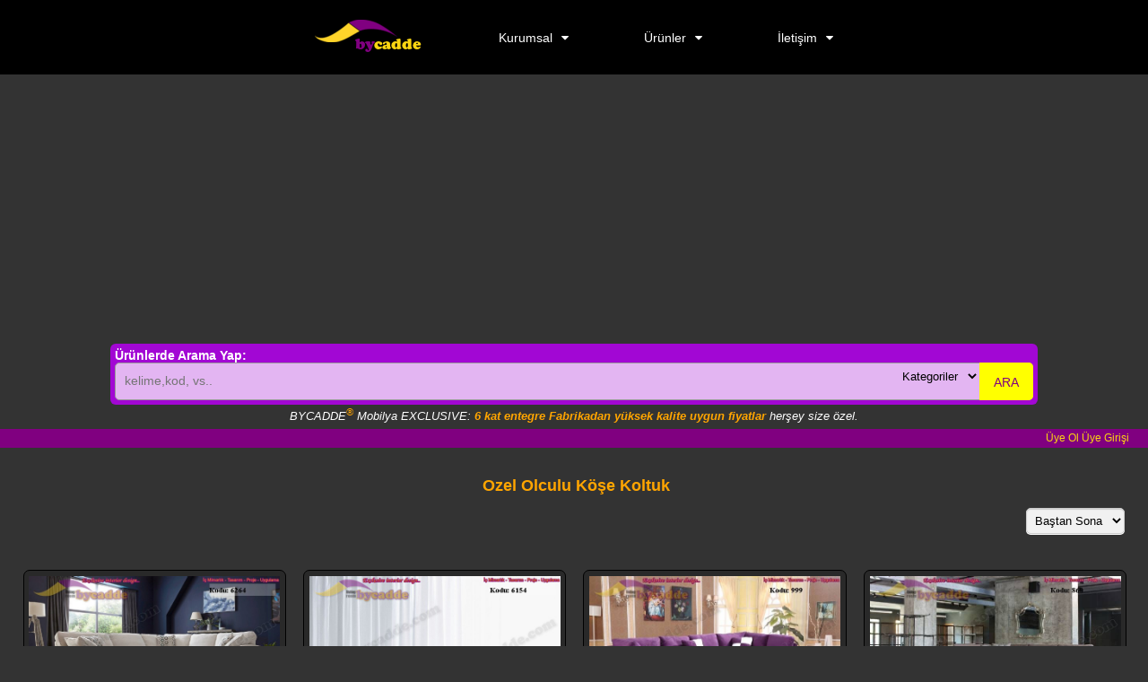

--- FILE ---
content_type: text/html; Charset=utf-8
request_url: https://www.bycadde.com/bul/ozel-olculu-kose-koltuk
body_size: 18422
content:
<!DOCTYPE html><html lang="tr"><head><meta http-equiv="Content-Type" content="text/html; charset=utf-8" />
<meta name=viewport content="width=device-width, initial-scale=1, user-scalable=no"><meta http-equiv="X-UA-Compatible" content="IE=EmulateIE9" /><meta http-equiv="X-UA-Compatible" content="IE=edge">
<title>Ozel Olculu Köşe Koltuk Listeleme Sayfası - Baycadde Mobilya Exclusive Manufacturing</title>
<meta name="description" content="Ozel Olculu Köşe Koltuk  arama listeleme safyasında bycadde.com'da yer alan tüm Ozel Olculu Köşe Koltuk  ile ilgili ürünlerimizi görebilirsiniz. BYCADDE™ Exclusive Ozel Olculu Köşe Koltuk kişiye ve projeye özel yüksek kalite üretim fabrikası" />
<meta name="keywords" content="Ozel Olculu Köşe Koltuk, BYCADDE®, iletişim, koltuk takımı, köşe koltuk, tv ünitesi, konsol, yemek masası, sandalye, klasik, modern, yaşam odaları, iç mimarlık, özel tasarım uygulamaları" />
<link rel="shortcut icon" type="image/x-icon" href="https://www.bycadde.com/favicon.ico" />
<meta name="google-site-verification" content="6pMJy3CB907Ae1aOzOPIymmMt5JDc_jalB75Phi2ois" /><meta name='language' content='tr'><meta name='robots' content='index,follow'><meta name='distribution' content='Global'><meta name='rating' content='General'>
<meta name='HandheldFriendly' content='True'><meta name='MobileOptimized' content='320'>
<link rel='canonical' href='https://www.bycadde.com/bul/ozel-olculu-kose-koltuk'>
<link rel="shortcut icon" href="https://www.bycadde.com/favicon.ico" type="image/x-icon">
<link rel="shortcut icon" href="https://www.bycadde.com/favicon.ico" type="image/vnd.microsoft.icon">
<script>
  function loadCSS(a,b,c){
    "use strict";function g(){for(var b,e=0;e<f.length;e++)f[e].href&&f[e].href.indexOf(a)>-1&&(b=!0);b?d.media=c||"all":setTimeout(g)}var d=window.document.createElement("link"),e=b||window.document.getElementsByTagName("script")[0],f=window.document.styleSheets;return d.rel="stylesheet",d.href=a,d.media="only x",e.parentNode.insertBefore(d,e),g(),d
  }
  loadCSS("https://maxcdn.bootstrapcdn.com/font-awesome/4.7.0/css/font-awesome.min.css");
</script>

<script async src="//pagead2.googlesyndication.com/pagead/js/adsbygoogle.js"></script>
<script>
     (adsbygoogle = window.adsbygoogle || []).push({
          google_ad_client: "ca-pub-8946959271177438",
          enable_page_level_ads: true
     });
</script>
<link rel="icon" sizes="64x64" href="https://www.bycadde.com/images/64.png">
<link rel="icon" sizes="128x128" href="https://www.bycadde.com/images/128.png">
<link rel="icon" sizes="256x256" href="https://www.bycadde.com/images/256.png">
<link rel="shortcut icon" sizes="64x64" href="https://www.bycadde.com/images/64.png">
<link rel="shortcut icon" sizes="128x128" href="https://www.bycadde.com/images/128.png">
<link rel="shortcut icon" sizes="256x256" href="https://www.bycadde.com/images/256.png">
<meta name="apple-mobile-web-app-title" content="Bycadde Mobilya">
<meta name="mobile-web-app-capable" content="yes">
<meta name="application-name" content="Bycadde Mobilya">
<style>
html,body{width: 100%;margin: 0px;padding: 0px;}
body{width:auto;background:rgba(0,0,0,0.8);color:#fff;font-size:14px;font-family:Arial;margin:0;padding:0;position:relative;font-family:"Lucida Sans Unicode", "Lucida Grande", sans-serif;overflow-x: hidden;overflow-y: scroll;}
h1{ font-size:28px;}h2{font-size:26px;}h3{font-size:18px;}h4{ font-size:16px;}h5{font-size:14px;}h6{font-size:12px;}h1,h2,h3{color:orange;margin:10px 0 10px 5px;}
a{color:cyan;text-decoration:none;}a:hover{color:blue;}a:visited{color:none;}
.stellarnav{position:relative;width:100%;z-index:9900;line-height:normal}.stellarnav ul{margin:0;padding:0;text-align:center}.stellarnav li{list-style:none;display:block;margin:0;padding:0;position:relative;line-height:normal;vertical-align:middle}.stellarnav li a{padding:8px 15px;display:block;text-decoration:none;color:#777;font-size:inherit;font-family:inherit;box-sizing:border-box;-webkit-transition:all .3s ease-out;-moz-transition:all .3s ease-out;transition:all .3s ease-out}.stellarnav > ul > li{display:inline-block}.stellarnav > ul > li > a{padding:20px 40px}.stellarnav ul ul{top:auto;width:320px;position:absolute;z-index:9900;text-align:left;display:none;background:#ddd}.stellarnav li li{display:block;border-bottom:1px #191919 solid;border-left:3px yellow solid;}.stellarnav ul ul ul{top:0;left:220px}.stellarnav > ul > li:hover > ul > li:hover > ul{opacity:1;visibility:visible;top:0}.stellarnav > ul > li.drop-left > ul{right:0}.stellarnav li.drop-left ul ul{left:auto;right:220px}.stellarnav.light{background:rgba(255,255,255,1)}.stellarnav.light ul ul{background:rgba(255,255,255,1)}.stellarnav.light li a{color:#000}.stellarnav.light .menu-toggle,.stellarnav.light .call-btn-mobile,.stellarnav.light .location-btn-mobile,.stellarnav.light .close-menu{color:rgba(0,0,0,1)}.stellarnav.dark{background:rgba(0,0,0,1)}.stellarnav.dark ul ul{background:rgba(0,0,0,1)}.stellarnav.dark li a{color:#FFF}.stellarnav.dark .menu-toggle,.stellarnav.dark .call-btn-mobile,.stellarnav.dark .location-btn-mobile,.stellarnav.dark .close-menu{color:rgba(255,255,255,1)}.stellarnav.fixed{position:fixed;width:100%;top:0;left:0;z-index:9999}body.stellarnav-noscroll-x{overflow-x:hidden}.stellarnav li.has-sub > a:after{content:'\f0d7';font-family:'FontAwesome';margin-left:10px}.stellarnav li li.has-sub > a:after{content:'\f0da';font-family:'FontAwesome';margin-left:10px}.stellarnav li.drop-left li.has-sub > a:after{float:left;content:'\f0d9';font-family:'FontAwesome';margin-right:10px}.stellarnav.hide-arrows li.has-sub > a:after,.stellarnav.hide-arrows li li.has-sub > a:after,.stellarnav.hide-arrows li.drop-left li.has-sub > a:after{display:none}.stellarnav .menu-toggle,.stellarnav .close-menu,.stellarnav .call-btn-mobile,.stellarnav .location-btn-mobile{display:none;text-transform:uppercase;text-decoration:none}.stellarnav .dd-toggle{display:none;position:absolute;top:0;right:0;padding:0;width:48px;height:48px;text-align:center;z-index:9999;border:0}.stellarnav .dd-toggle i{position:absolute;margin:auto;top:33%;left:0;right:0;-webkit-transition:transform .3s ease-out;-moz-transition:transform .3s ease-out;transition:transform .3s ease-out}.stellarnav.mobile > ul > li > a.dd-toggle{padding:0}.stellarnav li.call-btn-mobile,.stellarnav li.location-btn-mobile{display:none}.stellarnav li.open > a.dd-toggle i{-webkit-transform:rotate(135deg);-ms-transform:rotate(135deg);-o-transform:rotate(135deg);transform:rotate(135deg)}.stellarnav .menu-toggle,.stellarnav .call-btn-mobile,.stellarnav .location-btn-mobile,.stellarnav .close-menu{color:#777;padding:10px 15px;box-sizing:border-box}.stellarnav .full{width:60%}.stellarnav .half{width:50%}.stellarnav .third{width:33%;text-align:center}.stellarnav .location-btn-mobile.third{text-align:center}.stellarnav .location-btn-mobile.half{text-align:right}.stellarnav.light .third,.stellarnav.light .half{border-left:1px solid rgba(0,0,0,.15)}.stellarnav.light.left .third,.stellarnav.light.left .half{border-bottom:1px solid rgba(0,0,0,.15)}.stellarnav.light.right .third,.stellarnav.light.right .half{border-bottom:1px solid rgba(0,0,0,.15)}.stellarnav.light .third:first-child,.stellarnav.light .half:first-child{border-left:0}.stellarnav.dark .third,.stellarnav.dark .half{border-left:1px solid rgba(255,255,255,.15)}.stellarnav.dark.left .third,.stellarnav.dark.left .half{border-bottom:1px solid rgba(255,255,255,.15)}.stellarnav.dark.right .third,.stellarnav.dark.right .half{border-bottom:1px solid rgba(255,255,255,.15)}.stellarnav.light.left .menu-toggle,.stellarnav.light.right .menu-toggle{border-bottom:0}.stellarnav.dark.left .menu-toggle,.stellarnav.dark.right .menu-toggle{border-bottom:0}.stellarnav.dark .third:first-child,.stellarnav.dark .half:first-child{border-left:0}.stellarnav.mobile{position:static}.stellarnav.mobile.fixed{position:static}.stellarnav.mobile ul{position:relative;display:none}.stellarnav.mobile.active{padding-bottom:0}.stellarnav.mobile.active > ul{display:block}.stellarnav.mobile ul{text-align:left}.stellarnav.mobile > ul > li{display:block}.stellarnav.mobile > ul > li > a{padding:15px}.stellarnav.mobile ul{background:rgba(221,221,221,1)}.stellarnav.mobile ul ul{position:relative;opacity:1;visibility:visible;width:auto;display:none;-moz-transition:none;-webkit-transition:none;-o-transition:color 0 ease-in;transition:none}.stellarnav.mobile ul ul ul{left:auto;top:auto}.stellarnav.mobile li.drop-left ul ul{right:auto}.stellarnav.mobile li a{border-bottom:1px solid rgba(255,255,255,.15)}.stellarnav.mobile li.has-sub a{padding-right:50px}.stellarnav.mobile > ul{border-top:1px solid rgba(255,255,255,.15)}.stellarnav.mobile.light li a{border-bottom:1px solid rgba(0,0,0,.15)}.stellarnav.mobile.light > ul{border-top:1px solid rgba(0,0,0,.15)}.stellarnav.mobile li a.dd-toggle{border:0}.stellarnav.mobile.light li a.dd-toggle{border:0}.stellarnav.mobile .menu-toggle,.stellarnav.mobile .dd-toggle,.stellarnav.mobile .close-menu,.stellarnav.mobile .call-btn-mobile,.stellarnav.mobile .location-btn-mobile{display:inline-block}.stellarnav.mobile li.call-btn-mobile{border-right:1px solid rgba(255,255,255,.1);box-sizing:border-box}.stellarnav.mobile li.call-btn-mobile,.stellarnav.mobile li.location-btn-mobile{display:inline-block;width:50%;text-transform:uppercase;text-align:center}.stellarnav.mobile li.call-btn-mobile.full,.stellarnav.mobile li.location-btn-mobile.full{display:block;width:100%;text-transform:uppercase;border-right:0;text-align:left}.stellarnav.mobile li.call-btn-mobile i,.stellarnav.mobile li.location-btn-mobile i{margin-right:5px}.stellarnav.mobile.light ul{background:rgba(255,255,255,1)}.stellarnav.mobile.dark ul{background:rgba(0,0,0,1)}.stellarnav.mobile.dark ul ul{background:rgba(255,255,255,.08)}.stellarnav.mobile.light li.call-btn-mobile{border-right:1px solid rgba(0,0,0,.1)}.stellarnav.mobile.top{position:absolute;width:100%;top:0;left:0;z-index:9999}.stellarnav.mobile li.has-sub > a:after,.stellarnav.mobile li li.has-sub > a:after,.stellarnav.mobile li.drop-left li.has-sub > a:after{display:none}.stellarnav.mobile.right > ul,.stellarnav.mobile.left > ul{position:absolute;top:0;bottom:0;width:100%;max-width:280px;overflow-x:hidden;overflow-y:auto;-webkit-overflow-scrolling:touch}.stellarnav.mobile.right > ul{right:0}.stellarnav.mobile.right .close-menu,.stellarnav.mobile.left .close-menu{display:inline-block;text-align:right}.stellarnav.mobile.left > ul{left:0}.stellarnav.mobile.right .location-btn-mobile.half,.stellarnav.mobile.right .call-btn-mobile.half,.stellarnav.mobile.right .close-menu.half{text-align:center}.stellarnav.mobile.right .location-btn-mobile.third,.stellarnav.mobile.right .call-btn-mobile.third,.stellarnav.mobile.right .close-menu.third{text-align:center}.stellarnav.mobile.left .location-btn-mobile.half,.stellarnav.mobile.left .call-btn-mobile.half,.stellarnav.mobile.left .close-menu.half{text-align:center}.stellarnav.mobile.left .location-btn-mobile.third,.stellarnav.mobile.left .call-btn-mobile.third,.stellarnav.mobile.left .close-menu.third{text-align:center}.stellarnav.mobile.left .menu-toggle.half,.stellarnav.mobile.left .menu-toggle.third,.stellarnav.mobile.right .menu-toggle.half,.stellarnav.mobile.right .menu-toggle.third{text-align:left}.stellarnav.mobile.left .close-menu.third span,.stellarnav.mobile.right .close-menu.third span{display:none}@media only screen and (max-width : 768px){.stellarnav{overflow:hidden;display:block;text-align:right;}.menu-toggle{font-size:1.4em}a {font-size:12px;}body{padding-top:60px;}.stellarnav ul{position:relative;display:none}}@media only screen and (max-width : 420px){.stellarnav.mobile .call-btn-mobile.third span,.stellarnav.mobile .location-btn-mobile.third span{display:none}}
.button{background:rgba(2,156,202,0.6);border: 1px solid #f5e494;border-radius:20px;color:#0b323e;cursor:pointer;display:inline-block;float: right;font-weight: 700;line-height: 1em;margin: 3px;padding: 5px 9px;text-align: center;-webkit-transition: all .2s ease-in-out 0;-moz-transition: all .2s ease-in-out 0;-ms-transition: all .2s ease-in-out 0;-o-transition: all .2s ease-in-out 0;transition: all .2s ease-in-out 0;background-image: linear-gradient(center top,#FDFAFB,#F9F7F7 50%,#F6F3F4 50%,#F0EDED);}.button:hover{box-shadow:0 1px rgba(255,255,255,0.35) inset,0 0 0 1px rgba(140,126,126,0.5),0 1px 2px rgba(35,24,24,0.75)}.button.disabled,.button[disabled]{background:none repeat scroll 0 0 #F2F0F0;border-color:#D1CDCD;color:#D1CDCD;cursor:default;text-shadow:0 -1px rgba(34,25,25,0.01)}.fln{float:none;}
.input{background: #f1f1f1; padding: 5px; margin: 0 0 5px 0; border: 1px solid #ccc;-moz-border-radius: 5px;-webkit-border-radius: 5px;border-radius: 5px;-moz-box-shadow: 0 1px 1px #ccc inset, 0 1px 0 #fff; -webkit-box-shadow: 0 1px 1px #ccc inset, 0 1px 0 #fff; box-shadow: 0 1px 1px #ccc inset, 0 1px 0 #fff;}.input:focus{background-color: #fff; border-color: #e8c291; outline: none; -moz-box-shadow: 0 0 0 1px #e8c291 inset; -webkit-box-shadow: 0 0 0 1px #e8c291 inset; box-shadow: 0 0 0 1px #e8c291 inset;}
.aramadiv{position:relative;padding:5px;width:90%;min-width:320px;max-width:1024px;border-radius:6px;background:#a207d4;margin:0 auto;}
.arama-box{position:relative;width:100%;margin:0 auto;overflow:hidden;}
.arama-box2{height:40px;border:1px solid #999;-webkit-border-radius:5px;-moz-border-radius:5px;border-radius:5px;background-color:rgba(255,255,255,0.7);overflow:hidden}
.arama-form{height:auto;}.arama-text{font-size:14px;color:#000;border-width:0;background:transparent}
.arama-box input[type=text]{width:100%;padding:11px 0 12px 10px;color:#000;outline:none}
.aramabuton{position:absolute;top:0;right:0;height:42px;width:60px;font-size:14px;color:purple;text-align:center;line-height:42px;border-width:0;background:yellow;-webkit-border-radius:0 5px 5px 0;-moz-border-radius:0 5px 5px 0;border-radius:0 5px 5px 0;cursor:pointer}
.arkaplan{width:100%;margin:0;padding:0;}
.content{width:96%;max-width:1280px;padding:6px;margin:auto;text-align:center;color:white;border-radius:15px;}table{width:100%;}table, th, td {border: 1px solid black;border-collapse: collapse;text-align:center;font-size:13px;}
.footer{padding-bottom:40px;background:#000;width:100%;}.f-content{padding:30px 0;}.footer a{color:#00ff00;}.footer a:hover{color:yellow;}
.grid{vertical-align:top;display:inline-block;width:45%;margin-right:32px;line-height:30px;}
.f-links li{margin-top:25px;color:#fff;list-style:none;}.f-links li a{border-bottom: 1px dashed #858282;padding-bottom:5px;}
.grid span{font-size:26px;margin-bottom:25px;color:#BDAE05;border-bottom: 1px dotted #858282;}
.grid li{margin-bottom:10px;}.g2-content p{color:#9C9C9C;line-height: 1.5em;}.copy{text-align:center;color:#fff;}ul li{text-align:left;}
@media screen and (max-width : 700px){.grid{width:100%;}}.baslik{padding:3px;border:0;background:#e281f3;border:1px solid #6b0b68;}
.pwrapper{width: 100%;margin: 1.5em auto;}
.wbox {margin: 1.5em 0;padding: 0;-moz-column-gap: 1.5em;-webkit-column-gap: 1.5em;column-gap: 1.5em;}
@media only screen and (min-width: 500px) {.wbox {-moz-column-count: 1;-webkit-column-count: 1;column-count: 1;}}
@media only screen and (min-width: 760px) {.wbox {-moz-column-count: 2;-webkit-column-count: 2;column-count: 2;}}
@media only screen and (min-width: 1024px) {.wbox {-moz-column-count: 3;-webkit-column-count: 3;column-count: 3;}}
@media only screen and (min-width: 1280px) {.wbox {-moz-column-count: 4;-webkit-column-count: 4;column-count: 4;}}
@media only screen and (min-width: 1600px) {.wbox {-moz-column-count: 5;-webkit-column-count: 5;column-count: 5;}}
.ubox{display: inline-block;font-size: 13px;position:relative;color:black;margin-bottom:6px;padding:6px 0 6px 0;width:100%;background:rgba(0,0,0,0.2);border:1px #000 solid;-webkit-border-radius: 12px;-moz-border-radius: 7px; border-radius: 7px;text-align:center;}
.ubox img{width:96%;}img{border:none;}.ubox a{color:orange;}.ubox a:hover{color:#6b0b68;}.ubox:hover{background:#ffff;color:#000;}
.ukod{position:absolute;right:10px;display:table-cell;vertical-align:middle;text-align: center;margin:0 auto;width:50px;height:40px;padding:10px 0 0 0;overflow:hidden;background: rgba(255, 255, 255, 0.5);box-shadow: 0px 0px 10px 4px rgba(119, 119, 119, 0.75); -moz-box-shadow: 0px 0px 10px 4px rgba(119, 119, 119, 0.75); -webkit-box-shadow: 0px 0px 10px 4px rgba(119, 119, 119, 0.75);border-radius:50%;color:black;font-size:13px;}
.ukod{position:absolute;right:10px;display:table-cell;vertical-align:middle;text-align: center;margin:0 auto;width:50px;height:40px;padding:10px 0 0 0;overflow:hidden;background: rgba(255, 255, 255, 0.5);box-shadow: 0px 0px 10px 4px rgba(119, 119, 119, 0.75); -moz-box-shadow: 0px 0px 10px 4px rgba(119, 119, 119, 0.75); -webkit-box-shadow: 0px 0px 10px 4px rgba(119, 119, 119, 0.75);border-radius:50%;color:black;font-size:12px;font-weight:bold;}
.ubox h1 h2 h3{border-left:none;border-right:none;}.topnavfixed{position:fixed;top:0;left:0;right:0;padding:3px 0 6px 0;}.navdaralt{position:absolute;top:0;left:0;width:40px;height:40px;border-radius:50%;-webkit-border-radius:50%;-moz-border-radius:50%;text-align:center;font-size:20px;content:'+»';}
.kutu{position:relative;width:310px;height:300px;display: inline-block;font-size: 13px;position:relative;color:black;margin-bottom:6px;padding:6px 0 6px 0;background:#280729;border:1px #f498f5 solid;-webkit-border-radius: 12px;-moz-border-radius: 7px; border-radius: 7px;text-align:center;}#kuturesim{width:280px;margin:0 auto;height:225px;overflow:hidden;text-align:center}
@media only screen and (max-width:900px) {.kutu{width:280px;}#kuturesim{width:98%}}@media only screen and (max-width: 640px) {.kutu{width:280px;}#kuturesim{width:98%}}@media only screen and (max-width: 480px) {.kutu{width:100%;}#kuturesim{width:94%}}
#yanyana, #ustuste, #anasayfa {display:none;}.nbs-flexisel-container {position:relative;max-width:100%;}.nbs-flexisel-ul {position:relative;width:99999px;margin:0px;padding:0px;list-style-type:none;text-align:center;overflow: auto;}.nbs-flexisel-inner {position: relative;overflow: hidden;float:left;width:100%;}.nbs-flexisel-item {float:left;margin:0px;padding:0px;cursor:pointer;position:relative;line-height:18px;}.nbs-flexisel-nav-left,.nbs-flexisel-nav-right {padding:5px 10px;border-radius:50%;-moz-border-radius:50%;-webkit-border-radius:50%;position: absolute;cursor: pointer;z-index: 4;top: 50%;transform: translateY(-50%);background: rgba(0,0,0,0.6);color: #fff;font-weight:bold}
.nbs-flexisel-nav-left {left: 10px;}.nbs-flexisel-nav-left:before {content: "<";}.nbs-flexisel-nav-left.disabled {opacity: 0.4;}.nbs-flexisel-nav-right {right: 5px;}.nbs-flexisel-nav-right:before {content: ">";}.nbs-flexisel-nav-right.disabled {opacity: 0.4;}
#yukaricik{position:fixed;bottom:-100px;right:10px;cursor:pointer;z-index:9999;}
.memberline{font-size:12px;background:purple;padding:3px 21px;text-align:right;color:white}.memberline a{color:#fad511;}.orangebtn{background:#000;color:#60f960}.orangebtn a{color:yellow}
.hdbox{position:fixed;display:none;left:0;right:0;top:45%;padding:15px;z-index:999999;text-align:center;background:purple;color:#fad511;font-size:1.3em;-webkit-box-shadow: 0px 0px 20px 0px rgba(255,252,255,1);-moz-box-shadow: 0px 0px 20px 0px rgba(255,252,255,1);box-shadow: 0px 0px 20px 0px rgba(255,252,255,1);}
#favcontanier{clear:both;margin:10px auto;width:94%;display:inline-block;position:relative;max-width:1100px;}.favdiv {clear:both;width:100%;text-align:right;padding:10px 0;}.favdiv span{font-size:11px;}

#customers {font-family: "Trebuchet MS", Arial, Helvetica, sans-serif;border-collapse: collapse;width: 100%;margin:auto;}
#customers td, #customers th {border: 1px solid #ddd;padding: 8px;color:black;text-align: center;}
#customers tr{background-color: #bfb8b8;}
#customers tr:nth-child(even){background-color: #f2f2f2;}
#customers tr:hover {background-color: #ddd;}#customers tr.bende{background:lime;color:red;font-weight:700;}
#customers th {padding-top: 12px;padding-bottom: 12px;text-align: center;background-color: #4CAF50;color: white;}
</style>
</head><body><div id="main-nav" class="stellarnav" style="border-top:2px ffbe00 dashed"><ul>
<li id="anasayfa"><a href="https://www.bycadde.com">Ana Sayfa</a></li>
<li id="navlogo"><a href="https://www.bycadde.com"><img src="https://www.bycadde.com/images/bycaddelogo.png" alt="Baycadde Mobilya" /></a></li>
<li><a href="https://www.bycadde.com/hakkimizda.html">Kurumsal</a>
<ul><li><a href="https://www.bycadde.com/hakkimizda.html">Hakkımızda</a></li>
<li><a href="https://www.bycadde.com/site-kullanim-kosullari.html">Kullanım Koşulları</a></li>
<li><a href="https://www.bycadde.com/cerezler-ve-gizlilik.html">Çerezler ve Gizlilik</a></li>
<li><a href="https://www.bycadde.com/mesafeli-satis-sozlesmesi.html">Mesafeli Satış Sözleşmesi</a></li>
<li><a href="https://www.bycadde.com/iade-kosullari.html">İade Koşulları</a></li>
<li><a href="https://www.bycadde.com/blog.makale">Blog Yazıları</a></li>
<li><a href="https://www.bycadde.com/dosemelik-kumas-deri-secenekleri.koltuk">Kumaş Seçenekleri</a></li>
</ul>
</li>
<li><a href="https://www.bycadde.com/mobilya-koltuk-ic-mimarlik.html">Ürünler</a>
<ul>
<li><a href="https://www.bycadde.com/kat/292/modern-koltuk-takimlari-oturma-gruplari">Modern Koltuk Takımları Oturma Grupları</a></li>
<li><a href="https://www.bycadde.com/kat/293/chester-kotluk-modelleri-ve-kapitoneli-koltuklar">Chester Kotluk Modelleri Ve Kapitoneli Koltuklar</a></li>
<li><a href="https://www.bycadde.com/kat/291/kose-koltuk-takimlari-ozel-olcu-tasarim">Köşe Koltuk Takımları Özel Ölçü Tasarım</a><ul><li><a href="https://www.bycadde.com/listele/u-kose-koltuklar">U Köşe Koltuklar</a></li><li><a href="https://www.bycadde.com/listele/l-kose-koltuklar">L Köşe Koltuklar</a></li></ul>
</li>
<li><a href="https://www.bycadde.com/kat/294/klasik-avangart-koltuklar-mobilyalar">Klasik Avangart Koltuklar Mobilyalar</a></li>
<li><a href="https://www.bycadde.com/kat/295/masa-sandalyeler">Masa Sandalyeler</a></li>
<li><a href="https://www.bycadde.com/kat/300/yatakli-yataksiz-kanepe-modelleri">Yataklı Yataksız Kanepe Modelleri</a></li>
<li><a href="https://www.bycadde.com/kat/296/cafe-otel-ofis-koltuk-tasarimlari">Cafe Otel Ofis Koltuk Tasarımları</a><ul><li><a href="https://www.bycadde.com/listele/sedirler">Sedirler</a></li></ul>
</li>
<li><a href="https://www.bycadde.com/kat/302/tekli-koltuk-berjer-modelleri">Tekli Koltuk Berjer Modelleri</a></li>
<li><a href="https://www.bycadde.com/kat/297/dekoratif-urunler-ve-ozel-ofis-tasarimlari">Dekoratif Ürünler Ve Özel Ofis Tasarımları</a></li>
<li><a href="https://www.bycadde.com/kat/555/yatak-odasi-mobilyalari">Yatak Odası Mobilyaları</a></li>
<li><a href="https://www.bycadde.com/kat/556/yemek-odasi-mobilyalari">Yemek Odası Mobilyaları</a></li>
<li><a href="https://www.bycadde.com/kat/299/ic-dekorasyon-arsivi">İç Dekorasyon Arşivi</a></li>

</ul>
</li>
<li><a href="https://www.bycadde.com/iletisim.html">İletişim</a>
<ul>
<li><a href="tel:+902163145022"><img src="https://www.bycadde.com/images/telf.png" style="vertical-align:middle;" alt="telefon" /> 0216 314 5022</a></li>
<li><a href="tel:+905550045022"><img src="https://www.bycadde.com/images/mobil.png" style="vertical-align:middle;" alt="mobil" /> 0555 004 5022</a></li>
<li><a href="https://api.whatsapp.com/send?phone=905550045022" style="color:#63c8f9;"><img src="https://www.bycadde.com/images/whatssapp.png" style="vertical-align:middle;" /> Mesaj Yaz: 0555 004 5022</a></li>
<li><a href="https://www.bycadde.com/iletisim.html#yoltarifi"><img src="https://www.bycadde.com/images/yoltarifi.png" style="vertical-align:middle;" alt="yol tarifi" /> Yol Tarifi</a></li>
<li><a href="https://www.bycadde.com/iletisim.html#iletisimform"><img src="https://www.bycadde.com/images/iletisim.png" style="vertical-align:middle;" alt="iletişim formu" /> İletişim Formu</a></li>
</ul>
</li>
</ul>
</div>
<div class="aramadiv"><strong>Ürünlerde Arama Yap:</strong>
<div class="arama-box"><form class="arama-form" action="https://www.bycadde.com/bul/ozel-olculu-kose-koltuk" method="post"><div class='arama-box2'>
<input type="text" autocomplete="off" name="bul" placeholder="kelime,kod, vs.." class="arama-text" id="setxt" />
<select onchange="document.location.href=this.value" name="kategori" style="position:absolute;top:3px;border:none;text-decoration:none;padding:4px;right:60px;width:94px;cursor:pointer;z-index:9;background:transparent;outline:none;" id="kategorisec">
<option value="https://www.bycadde.com/">Kategoriler</option><option value='https://www.bycadde.com/kat/292/modern-koltuk-takimlari-oturma-gruplari'>Modern Koltuk Takımları Oturma Grupları</option><option value='https://www.bycadde.com/kat/293/chester-kotluk-modelleri-ve-kapitoneli-koltuklar'>Chester Kotluk Modelleri Ve Kapitoneli Koltuklar</option><option value='https://www.bycadde.com/kat/291/kose-koltuk-takimlari-ozel-olcu-tasarim'>Köşe Koltuk Takımları Özel Ölçü Tasarım</option><option value='https://www.bycadde.com/kat/294/klasik-avangart-koltuklar-mobilyalar'>Klasik Avangart Koltuklar Mobilyalar</option><option value='https://www.bycadde.com/kat/295/masa-sandalyeler'>Masa Sandalyeler</option><option value='https://www.bycadde.com/kat/300/yatakli-yataksiz-kanepe-modelleri'>Yataklı Yataksız Kanepe Modelleri</option><option value='https://www.bycadde.com/kat/296/cafe-otel-ofis-koltuk-tasarimlari'>Cafe Otel Ofis Koltuk Tasarımları</option><option value='https://www.bycadde.com/kat/302/tekli-koltuk-berjer-modelleri'>Tekli Koltuk Berjer Modelleri</option><option value='https://www.bycadde.com/kat/297/dekoratif-urunler-ve-ozel-ofis-tasarimlari'>Dekoratif Ürünler Ve Özel Ofis Tasarımları</option><option value='https://www.bycadde.com/kat/555/yatak-odasi-mobilyalari'>Yatak Odası Mobilyaları</option><option value='https://www.bycadde.com/kat/556/yemek-odasi-mobilyalari'>Yemek Odası Mobilyaları</option><option value='https://www.bycadde.com/kat/299/ic-dekorasyon-arsivi'>İç Dekorasyon Arşivi</option></select><button class="aramabuton" type='submit'><span>ARA</span></button></div>
</form></div>
</div>
<p style="margin:1px;padding:1px;text-align:center;font-size:13px;"><i><i>BYCADDE<sup><span style='color:orange;'>®</span></sup> Mobilya EXCLUSIVE: <strong style='color:orange'>6 kat entegre Fabrikadan yüksek kalite uygun fiyatlar</strong> herşey size özel.</i></i></p><div style="clear:both;height:5px;"></div>
<div id="statswrapper" style="display:none;position:fixed;left:0;bottom:0;right:0;top:0;z-index:999998;background:rgba(0,0,0,0.3)"></div><div class="hdbox" id="stats"></div><div class="memberline">
<div id="logform" style="z-index:100000;text-align:center;display:none;position:fixed;right:0;left:0;bottom:0;top:0;width:260px;border:1px black solid;background:#dfdddf;padding:6px;color:black;overflow-x: hidden;overflow-y: scroll;">
<a href="javascript:;" style="float:right;z-index:999;" id="closelog"><img src="https://www.bycadde.com/images/close.png" /></a>
<H2>Üye Girişi</H2><p>Üye olmak için aşağıdaki Üye ol butonunu tılayın.</p>
<form style="margin:0;padding:0;" id="lvuserlogin"><strong>E-Posta veya Kullanıcı adı</strong><br >
<input type="text" placeholder="kullanıcı adı veya eposta..." name="username" class="input" style="width:96%;" /><br />
<strong>Şifreniz</strong><br />
<input type="password" placeholder="şifre.." name="password" class="input" style="width:96%;" /><br />
<input type="submit" id="login" value="Oturumu Aç" class="button fln" style="color:blue" /><br />
<a href="javascript:;" id="remember" class="button fln" style="font-size:12px;color:red">Şifremi Unuttum</a>
<a href="javascript:;" id="register" class="button fln" style="font-size:12px;color:green">Üye Ol</a>
</form>




<div style="padding:5px;width:90%;display:none;margin:auto;" id="userpan">
<a href="javascript:;" style="float:right;z-index:999;" id="close"><img src="https://www.bycadde.com/images/close.png" /></a>

<div style="clear:both"></div>
<div id="sbul" style="z-index:100;text-align:center;display:none;color:black">
<form style="margin:0;padding:0;" id="remform">
<h1 style="font-size:15px;line-height:40px;color:black">Üyelik Bilgilerini Bulma</h1>
<input type="email" placeholder="E-posta adresiniz.." name="email" autocomplete="off" class="input" style="width:100%;" />
<input type="submit" value="Bul" class="button fln" />
<div style="clear:both"></div>
<span>E-posta adresinizi giriniz.</span>
</form><div style="clear:both"></div>
</div>

<div id="uol" style="z-index:100;text-align:center;display:none;color:black">
<form style="margin:0;padding:0;" id="regform" name="regform">
<h1 style="font-size:15px;line-height:30px;color:black">Yeni Üye Kaydı</h1>
<input type="text" placeholder="İsim, soy isim.." name="name" required class="input" style="width:100%;" id="yourname" maxlength="30" /><br />
<input type="email" placeholder="E-posta adresin." class="input" name="email" required id="youremail" autocomplete="off" maxlength="50" style="width:100%;" /><br />
<div id="estat"></div>
<input type="text" placeholder="Kullanıcı adı, boşluksuz" class="input" required name="username" autocomplete="off" id="username" style="width:100%;" /><br />
<div id="ustat"></div>
<input type="password" placeholder="Şifre.." name="password" class="input" id="password" autocomplete="off" style="width:100%;" /><br />
<button class="button fln" style="width:200px;">Kaydol</button><div style="clear:both"></div>
</form><div style="clear:both"></div></div><div style="clear:both"></div>
</div>
</div>
<a href="javascript:;" id="signup">Üye Ol</a> <a href="javascript:;" id="signin">Üye Girişi</a><div style="clear:both;height:1px;"></div>



</div><div style="clear:both;height:5px;"></div>

<div class="content">
<div class="pwrapper">
<h3>Ozel Olculu Köşe Koltuk</h3>
<div style="width:100%;text-align:right;padding:4px 20px 4px 0;"><select class="input" onchange="document.location.href=this.value">
<option value="https://www.bycadde.com/bul/ozel-olculu-kose-koltuk?shortby=asc">Sondan Başa</option>
<option value="https://www.bycadde.com/bul/ozel-olculu-kose-koltuk" selected>Baştan Sona</option>
<option value="https://www.bycadde.com/bul/ozel-olculu-kose-koltuk?shortby=fiyatasc">Fiyat Artan</option>
<option value="https://www.bycadde.com/bul/ozel-olculu-kose-koltuk?shortby=fiyatdesc">Fiyat Azalan</option>
</select></div>
<div style="height:10px;clear:both;"></div>
<div class="wbox">
<div class="ubox"><a href="https://www.bycadde.com/detay/6264/vintage-modern-klasik-kose-koltuk-takimi-rahat-luks-konforlu"><img src="https://www.bycadde.com/resimler/b/vintage-modern-klasik-kose-koltuk-takimi-rahat-luks-konforlu094917b.jpg" alt="Vintage Modern Klasik Köşe Koltuk Takımı Rahat Lüks Konforlu" /></a>
<h3><a href="https://www.bycadde.com/detay/6264/vintage-modern-klasik-kose-koltuk-takimi-rahat-luks-konforlu">Vintage Modern Klasik Köşe Koltuk Takımı Rahat Lüks Konforlu</a></h3>

<a href="https://www.bycadde.com/detay/6264/vintage-modern-klasik-kose-koltuk-takimi-rahat-luks-konforlu" class="button fln">Yakından İncele »</a>
<div style="clear:both; height:3px;"></div></div>
<div class="ubox"><a href="https://www.bycadde.com/detay/6263/rahat-modern-oturma-odasi-salon-kose-takimi"><img src="https://www.bycadde.com/resimler/b/rahat-modern-oturma-odasi-salon-kose-takimi094417b.jpg" alt="Rahat Modern Oturma Odası Salon Köşe Takımı" /></a>
<h3><a href="https://www.bycadde.com/detay/6263/rahat-modern-oturma-odasi-salon-kose-takimi">Rahat Modern Oturma Odası Salon Köşe Takımı</a></h3>

<a href="https://www.bycadde.com/detay/6263/rahat-modern-oturma-odasi-salon-kose-takimi" class="button fln">Yakından İncele »</a>
<div style="clear:both; height:3px;"></div></div>
<div class="ubox"><a href="https://www.bycadde.com/detay/6260/damla-oturma-odasi-modern-koltuk-takimi-zengin-renk-secenekleri"><img src="https://www.bycadde.com/resimler/b/damla-oturma-odasi-modern-koltuk-takimi-zengin-renk-secenekleri090124b.jpg" alt="Damla Oturma Odası Modern Koltuk Takımı Zengin Renk Seçenekleri" /></a>
<h3><a href="https://www.bycadde.com/detay/6260/damla-oturma-odasi-modern-koltuk-takimi-zengin-renk-secenekleri">Damla Oturma Odası Modern Koltuk Takımı Zengin Renk Seçenekleri</a></h3>

<a href="https://www.bycadde.com/detay/6260/damla-oturma-odasi-modern-koltuk-takimi-zengin-renk-secenekleri" class="button fln">Yakından İncele »</a>
<div style="clear:both; height:3px;"></div></div>
<div class="ubox"><a href="https://www.bycadde.com/detay/6252/modern-l-kose-koltuk-takimi-luks-oturma-odasi"><img src="https://www.bycadde.com/resimler/b/modern-l-kose-koltuk-takimi-luks-oturma-odasi083947b.jpg" alt="Modern L Köşe Koltuk Takımı Lüks Oturma Odası" /></a>
<h3><a href="https://www.bycadde.com/detay/6252/modern-l-kose-koltuk-takimi-luks-oturma-odasi">Modern L Köşe Koltuk Takımı Lüks Oturma Odası</a></h3>

<a href="https://www.bycadde.com/detay/6252/modern-l-kose-koltuk-takimi-luks-oturma-odasi" class="button fln">Yakından İncele »</a>
<div style="clear:both; height:3px;"></div></div>
<div class="ubox"><a href="https://www.bycadde.com/detay/6192/l-kose-koltuk-takimi-modern-salon-ve-oturma-odasi"><img src="https://www.bycadde.com/resimler/b/l-kose-koltuk-takimi-modern-salon-ve-oturma-odasi035626b.jpg" alt="L Köşe Koltuk Takımı Modern Salon Ve Oturma Odası" /></a>
<h3><a href="https://www.bycadde.com/detay/6192/l-kose-koltuk-takimi-modern-salon-ve-oturma-odasi">L Köşe Koltuk Takımı Modern Salon Ve Oturma Odası</a></h3>

<a href="https://www.bycadde.com/detay/6192/l-kose-koltuk-takimi-modern-salon-ve-oturma-odasi" class="button fln">Yakından İncele »</a>
<div style="clear:both; height:3px;"></div></div>
<div class="ubox"><a href="https://www.bycadde.com/detay/6191/modern-kose-koltuk-takimi-moduler-tasarim-ozel-uretim"><img src="https://www.bycadde.com/resimler/b/modern-kose-koltuk-takimi-moduler-tasarim-ozel-uretim035158b.jpg" alt="Modern Köşe Koltuk Takımı Modüler Tasarım Özel Üretim" /></a>
<h3><a href="https://www.bycadde.com/detay/6191/modern-kose-koltuk-takimi-moduler-tasarim-ozel-uretim">Modern Köşe Koltuk Takımı Modüler Tasarım Özel Üretim</a></h3>

<a href="https://www.bycadde.com/detay/6191/modern-kose-koltuk-takimi-moduler-tasarim-ozel-uretim" class="button fln">Yakından İncele »</a>
<div style="clear:both; height:3px;"></div></div>
<div class="ubox"><a href="https://www.bycadde.com/detay/6190/modern-luks-kose-koltuk-takimi-hyper-soft-rahatlik"><img src="https://www.bycadde.com/resimler/b/modern-luks-kose-koltuk-takimi-hyper-soft-rahatlik034251b.jpg" alt="Modern Lüks Köşe Koltuk Takımı Hyper Soft Rahatlık" /></a>
<h3><a href="https://www.bycadde.com/detay/6190/modern-luks-kose-koltuk-takimi-hyper-soft-rahatlik">Modern Lüks Köşe Koltuk Takımı Hyper Soft Rahatlık</a></h3>

<a href="https://www.bycadde.com/detay/6190/modern-luks-kose-koltuk-takimi-hyper-soft-rahatlik" class="button fln">Yakından İncele »</a>
<div style="clear:both; height:3px;"></div></div>
<div class="ubox"><a href="https://www.bycadde.com/detay/6189/moduler-salon-kose-takimi-oturma-gurubu-modern-dekorasyon"><img src="https://www.bycadde.com/resimler/b/moduler-salon-kose-takimi-oturma-gurubu-modern-dekorasyon232229b.jpg" alt="Modüler Salon Köşe Takımı Oturma Gurubu Modern Dekorasyon" /></a>
<h3><a href="https://www.bycadde.com/detay/6189/moduler-salon-kose-takimi-oturma-gurubu-modern-dekorasyon">Modüler Salon Köşe Takımı Oturma Gurubu Modern Dekorasyon</a></h3>

<a href="https://www.bycadde.com/detay/6189/moduler-salon-kose-takimi-oturma-gurubu-modern-dekorasyon" class="button fln">Yakından İncele »</a>
<div style="clear:both; height:3px;"></div></div>
<div class="ubox"><a href="https://www.bycadde.com/detay/6187/moduler-kose-koltuk-takimi-modern-oturma-odasi"><img src="https://www.bycadde.com/resimler/b/moduler-kose-koltuk-takimi-modern-oturma-odasi005121b.jpg" alt="Modüler Köşe Koltuk Takımı Modern Oturma Odası" /></a>
<h3><a href="https://www.bycadde.com/detay/6187/moduler-kose-koltuk-takimi-modern-oturma-odasi">Modüler Köşe Koltuk Takımı Modern Oturma Odası</a></h3>

<a href="https://www.bycadde.com/detay/6187/moduler-kose-koltuk-takimi-modern-oturma-odasi" class="button fln">Yakından İncele »</a>
<div style="clear:both; height:3px;"></div></div>
<div class="ubox"><a href="https://www.bycadde.com/detay/6158/l-kose-takimi-modern-kose-koltuk-ozel-olcu-ve-renk-secenekleri"><img src="https://www.bycadde.com/resimler/b/l-kose-takimi-modern-kose-koltuk-ozel-olcu-ve-renk-secenekleri024811b.jpg" alt="L Köşe Takımı Modern Köşe Koltuk Özel Ölçü Ve Renk Seçenekleri" /></a>
<h3><a href="https://www.bycadde.com/detay/6158/l-kose-takimi-modern-kose-koltuk-ozel-olcu-ve-renk-secenekleri">L Köşe Takımı Modern Köşe Koltuk Özel Ölçü Ve Renk Seçenekleri</a></h3>

<a href="https://www.bycadde.com/detay/6158/l-kose-takimi-modern-kose-koltuk-ozel-olcu-ve-renk-secenekleri" class="button fln">Yakından İncele »</a>
<div style="clear:both; height:3px;"></div></div>
<div class="ubox"><a href="https://www.bycadde.com/detay/6157/moduler-modern-kose-koltuk-takimi-salon-kose-takimlari"><img src="https://www.bycadde.com/resimler/b/moduler-modern-kose-koltuk-takimi-salon-kose-takimlari022436b.jpg" alt="Modüler Modern Köşe Koltuk Takımı Salon Köşe Takımları" /></a>
<h3><a href="https://www.bycadde.com/detay/6157/moduler-modern-kose-koltuk-takimi-salon-kose-takimlari">Modüler Modern Köşe Koltuk Takımı Salon Köşe Takımları</a></h3>

<a href="https://www.bycadde.com/detay/6157/moduler-modern-kose-koltuk-takimi-salon-kose-takimlari" class="button fln">Yakından İncele »</a>
<div style="clear:both; height:3px;"></div></div>
<div class="ubox"><a href="https://www.bycadde.com/detay/6156/modern-l-kose-koltuk-kalite-rahat-konforlu-kose-koltuk-tasarimlari"><img src="https://www.bycadde.com/resimler/b/modern-l-kose-koltuk-kalite-rahat-konforlu-kose-koltuk-tasarimlari021800b.jpg" alt="Modern L Köşe Koltuk Kalite Rahat Konforlu Köşe Koltuk Tasarımları" /></a>
<h3><a href="https://www.bycadde.com/detay/6156/modern-l-kose-koltuk-kalite-rahat-konforlu-kose-koltuk-tasarimlari">Modern L Köşe Koltuk Kalite Rahat Konforlu Köşe Koltuk Tasarımları</a></h3>

<a href="https://www.bycadde.com/detay/6156/modern-l-kose-koltuk-kalite-rahat-konforlu-kose-koltuk-tasarimlari" class="button fln">Yakından İncele »</a>
<div style="clear:both; height:3px;"></div></div>
<div class="ubox"><a href="https://www.bycadde.com/detay/6154/modern-kose-koltuk-takimi-l-kose"><img src="https://www.bycadde.com/resimler/b/modern-kose-koltuk-takimi-l-kose020855b.jpg" alt="Modern Köşe Koltuk Takımı L Köşe" /></a>
<h3><a href="https://www.bycadde.com/detay/6154/modern-kose-koltuk-takimi-l-kose">Modern Köşe Koltuk Takımı L Köşe</a></h3>

<a href="https://www.bycadde.com/detay/6154/modern-kose-koltuk-takimi-l-kose" class="button fln">Yakından İncele »</a>
<div style="clear:both; height:3px;"></div></div>
<div class="ubox"><a href="https://www.bycadde.com/detay/6151/modern-salon-takimi-kose-koltuk-puf-yatak-sezlong"><img src="https://www.bycadde.com/resimler/b/modern-salon-takimi-kose-koltuk-puf-yatak-sezlong190513b.jpg" alt="Modern Salon Takımı Köşe Koltuk Puf Yatak Şezlong" /></a>
<h3><a href="https://www.bycadde.com/detay/6151/modern-salon-takimi-kose-koltuk-puf-yatak-sezlong">Modern Salon Takımı Köşe Koltuk Puf Yatak Şezlong</a></h3>

<a href="https://www.bycadde.com/detay/6151/modern-salon-takimi-kose-koltuk-puf-yatak-sezlong" class="button fln">Yakından İncele »</a>
<div style="clear:both; height:3px;"></div></div>
<div class="ubox"><a href="https://www.bycadde.com/detay/6149/modern-kose-koltuk-takimi-l-seklinde-luks-konforlu"><img src="https://www.bycadde.com/resimler/b/modern-kose-koltuk-takimi-l-seklinde-luks-konforlu183124b.jpg" alt="Modern Köşe Koltuk Takımı L Şeklinde Lüks Konforlu" /></a>
<h3><a href="https://www.bycadde.com/detay/6149/modern-kose-koltuk-takimi-l-seklinde-luks-konforlu">Modern Köşe Koltuk Takımı L Şeklinde Lüks Konforlu</a></h3>

<a href="https://www.bycadde.com/detay/6149/modern-kose-koltuk-takimi-l-seklinde-luks-konforlu" class="button fln">Yakından İncele »</a>
<div style="clear:both; height:3px;"></div></div>
<div class="ubox"><a href="https://www.bycadde.com/detay/6148/cift-yonlu-salon-kose-koltuk-takimi-modern-luks"><img src="https://www.bycadde.com/resimler/b/cift-yonlu-salon-kose-koltuk-takimi-modern-luks164457b.jpg" alt="Çift Yönlü Salon Köşe Koltuk Takımı Modern Lüks" /></a>
<h3><a href="https://www.bycadde.com/detay/6148/cift-yonlu-salon-kose-koltuk-takimi-modern-luks">Çift Yönlü Salon Köşe Koltuk Takımı Modern Lüks</a></h3>

<a href="https://www.bycadde.com/detay/6148/cift-yonlu-salon-kose-koltuk-takimi-modern-luks" class="button fln">Yakından İncele »</a>
<div style="clear:both; height:3px;"></div></div>
<div class="ubox"><a href="https://www.bycadde.com/detay/6147/ozel-tasarim-salon-kose-takimi-modern-luks-dekoratif"><img src="https://www.bycadde.com/resimler/b/ozel-tasarim-salon-kose-takimi-modern-luks-dekoratif163928b.jpg" alt="Özel Tasarım Salon Köşe Takımı Modern Lüks Dekoratif" /></a>
<h3><a href="https://www.bycadde.com/detay/6147/ozel-tasarim-salon-kose-takimi-modern-luks-dekoratif">Özel Tasarım Salon Köşe Takımı Modern Lüks Dekoratif</a></h3>

<a href="https://www.bycadde.com/detay/6147/ozel-tasarim-salon-kose-takimi-modern-luks-dekoratif" class="button fln">Yakından İncele »</a>
<div style="clear:both; height:3px;"></div></div>
<div class="ubox"><a href="https://www.bycadde.com/detay/6146/bej-l-kose-koltuk-modern-l-seklinde-ozel-olcu-uretim"><img src="https://www.bycadde.com/resimler/b/bej-l-kose-koltuk-modern-l-seklinde-ozel-olcu-uretim163416b.jpg" alt="Bej L Köşe Koltuk Modern L Şeklinde Özel Ölçü Üretim" /></a>
<h3><a href="https://www.bycadde.com/detay/6146/bej-l-kose-koltuk-modern-l-seklinde-ozel-olcu-uretim">Bej L Köşe Koltuk Modern L Şeklinde Özel Ölçü Üretim</a></h3>

<a href="https://www.bycadde.com/detay/6146/bej-l-kose-koltuk-modern-l-seklinde-ozel-olcu-uretim" class="button fln">Yakından İncele »</a>
<div style="clear:both; height:3px;"></div></div>
<div class="ubox"><a href="https://www.bycadde.com/detay/6145/modern-istirahatli-l-kose-koltuk-takimi-turkuaz-yesili-keten"><img src="https://www.bycadde.com/resimler/b/modern-istirahatli-l-kose-koltuk-takimi-turkuaz-yesili-keten163040b.jpg" alt="Modern İstirahatli L Köşe Koltuk Takımı Turkuaz Yeşili Keten" /></a>
<h3><a href="https://www.bycadde.com/detay/6145/modern-istirahatli-l-kose-koltuk-takimi-turkuaz-yesili-keten">Modern İstirahatli L Köşe Koltuk Takımı Turkuaz Yeşili Keten</a></h3>

<a href="https://www.bycadde.com/detay/6145/modern-istirahatli-l-kose-koltuk-takimi-turkuaz-yesili-keten" class="button fln">Yakından İncele »</a>
<div style="clear:both; height:3px;"></div></div>
<div class="ubox"><a href="https://www.bycadde.com/detay/6144/koyu-renk-modern-l-kose-koltuk-takimi-ozel-olcu-uretim"><img src="https://www.bycadde.com/resimler/b/koyu-renk-modern-l-kose-koltuk-takimi-ozel-olcu-uretim162553b.jpg" alt="Koyu Renk Modern L Köşe Koltuk Takımı Özel Ölçü Üretim" /></a>
<h3><a href="https://www.bycadde.com/detay/6144/koyu-renk-modern-l-kose-koltuk-takimi-ozel-olcu-uretim">Koyu Renk Modern L Köşe Koltuk Takımı Özel Ölçü Üretim</a></h3>

<a href="https://www.bycadde.com/detay/6144/koyu-renk-modern-l-kose-koltuk-takimi-ozel-olcu-uretim" class="button fln">Yakından İncele »</a>
<div style="clear:both; height:3px;"></div></div>
<div class="ubox"><a href="https://www.bycadde.com/detay/6143/modern-l-kose-koltuk-takimi-keten-gri-kumas"><img src="https://www.bycadde.com/resimler/b/modern-l-kose-koltuk-takimi-keten-gri-kumas161651b.jpg" alt="Modern L Köşe Koltuk Takımı Keten Gri Kumaş" /></a>
<h3><a href="https://www.bycadde.com/detay/6143/modern-l-kose-koltuk-takimi-keten-gri-kumas">Modern L Köşe Koltuk Takımı Keten Gri Kumaş</a></h3>

<a href="https://www.bycadde.com/detay/6143/modern-l-kose-koltuk-takimi-keten-gri-kumas" class="button fln">Yakından İncele »</a>
<div style="clear:both; height:3px;"></div></div>
<div class="ubox"><a href="https://www.bycadde.com/detay/6142/istanbul-modern-kose-koltuk-takimi-luks-ozel-olcu-tasarim"><img src="https://www.bycadde.com/resimler/b/istanbul-modern-kose-koltuk-takimi-luks-ozel-olcu-tasarim140218b.jpg" alt="İstanbul Modern Köşe Koltuk Takımı Lüks Özel Ölçü Tasarım" /></a>
<h3><a href="https://www.bycadde.com/detay/6142/istanbul-modern-kose-koltuk-takimi-luks-ozel-olcu-tasarim">İstanbul Modern Köşe Koltuk Takımı Lüks Özel Ölçü Tasarım</a></h3>

<a href="https://www.bycadde.com/detay/6142/istanbul-modern-kose-koltuk-takimi-luks-ozel-olcu-tasarim" class="button fln">Yakından İncele »</a>
<div style="clear:both; height:3px;"></div></div>
<div class="ubox"><a href="https://www.bycadde.com/detay/6013/kadife-l-kose-koltuk-takimi-modern-luks-tasarim"><img src="https://www.bycadde.com/resimler/b/kadife-l-kose-koltuk-takimi-modern-luks-tasarim083132b.jpg" alt="Kadife L Köşe Koltuk Takımı Modern Lüks Tasarım" /></a>
<h3><a href="https://www.bycadde.com/detay/6013/kadife-l-kose-koltuk-takimi-modern-luks-tasarim">Kadife L Köşe Koltuk Takımı Modern Lüks Tasarım</a></h3>

<a href="https://www.bycadde.com/detay/6013/kadife-l-kose-koltuk-takimi-modern-luks-tasarim" class="button fln">Yakından İncele »</a>
<div style="clear:both; height:3px;"></div></div>
<div class="ubox"><a href="https://www.bycadde.com/detay/6012/modern-salon-kose-koltuk-takimi-ozel-tasarimi-ile-mukemmel-konfor"><img src="https://www.bycadde.com/resimler/b/modern-salon-kose-koltuk-takimi-ozel-tasarimi-ile-mukemmel-konfor030447b.jpg" alt="Modern Salon Köşe Koltuk Takımı Özel Tasarımı İle Mükemmel Konfor" /></a>
<h3><a href="https://www.bycadde.com/detay/6012/modern-salon-kose-koltuk-takimi-ozel-tasarimi-ile-mukemmel-konfor">Modern Salon Köşe Koltuk Takımı Özel Tasarımı İle Mükemmel Konfor</a></h3>

<a href="https://www.bycadde.com/detay/6012/modern-salon-kose-koltuk-takimi-ozel-tasarimi-ile-mukemmel-konfor" class="button fln">Yakından İncele »</a>
<div style="clear:both; height:3px;"></div></div>
<div class="ubox"><a href="https://www.bycadde.com/detay/6011/modern-luks-kose-koltuk-takimi-bej-kadife-yuvarlak-puflu"><img src="https://www.bycadde.com/resimler/b/modern-luks-kose-koltuk-takimi-bej-kadife-yuvarlak-puflu023220b.jpg" alt="Modern Lüks Köşe Koltuk Takımı Bej Kadife Yuvarlak Puflu" /></a>
<h3><a href="https://www.bycadde.com/detay/6011/modern-luks-kose-koltuk-takimi-bej-kadife-yuvarlak-puflu">Modern Lüks Köşe Koltuk Takımı Bej Kadife Yuvarlak Puflu</a></h3>

<a href="https://www.bycadde.com/detay/6011/modern-luks-kose-koltuk-takimi-bej-kadife-yuvarlak-puflu" class="button fln">Yakından İncele »</a>
<div style="clear:both; height:3px;"></div></div>
<div class="ubox"><a href="https://www.bycadde.com/detay/5435/puflu-l-kose-koltuk-modelleri-ozel-olcu-tasarim-secenekleriyle"><img src="https://www.bycadde.com/resimler/b/puflu-l-kose-koltuk-modelleri-ozel-olcu-tasarim-secenekleriyle112123b.jpg" alt="Puflu L Köşe Koltuk Modelleri Özel Ölçü Tasarım Seçenekleriyle" /></a>
<h3><a href="https://www.bycadde.com/detay/5435/puflu-l-kose-koltuk-modelleri-ozel-olcu-tasarim-secenekleriyle">Puflu L Köşe Koltuk Modelleri Özel Ölçü Tasarım Seçenekleriyle</a></h3>

<a href="https://www.bycadde.com/detay/5435/puflu-l-kose-koltuk-modelleri-ozel-olcu-tasarim-secenekleriyle" class="button fln">Yakından İncele »</a>
<div style="clear:both; height:3px;"></div></div>
<div class="ubox"><a href="https://www.bycadde.com/detay/5434/relax-kose-koltuk-takimi-kollari-ve-sirti-acilir-mekanizmali"><img src="https://www.bycadde.com/resimler/b/relax-kose-koltuk-takimi-kollari-ve-sirti-acilir-mekanizmali103007b.jpg" alt="Relax Köşe Koltuk Takımı Kolları Ve Sırtı Açılır Mekanizmalı" /></a>
<h3><a href="https://www.bycadde.com/detay/5434/relax-kose-koltuk-takimi-kollari-ve-sirti-acilir-mekanizmali">Relax Köşe Koltuk Takımı Kolları Ve Sırtı Açılır Mekanizmalı</a></h3>

<a href="https://www.bycadde.com/detay/5434/relax-kose-koltuk-takimi-kollari-ve-sirti-acilir-mekanizmali" class="button fln">Yakından İncele »</a>
<div style="clear:both; height:3px;"></div></div>
<div class="ubox"><a href="https://www.bycadde.com/detay/5433/fistik-kose-koltuk-takimi-yan-sehpali"><img src="https://www.bycadde.com/resimler/b/842-fistik-kose-koltuk-takimi-yan-sehpali053556b.jpg" alt="Fıstık Köşe Koltuk Takımı Yan Sehpalı" /></a>
<h3><a href="https://www.bycadde.com/detay/5433/fistik-kose-koltuk-takimi-yan-sehpali">Fıstık Köşe Koltuk Takımı Yan Sehpalı</a></h3>

<a href="https://www.bycadde.com/detay/5433/fistik-kose-koltuk-takimi-yan-sehpali" class="button fln">Yakından İncele »</a>
<div style="clear:both; height:3px;"></div></div>
<div class="ubox"><a href="https://www.bycadde.com/detay/5432/oscar-kose-takimi-kustuyu-modern-l-tasarim"><img src="https://www.bycadde.com/resimler/b/oscar-kose-takimi-kustuyu-modern-l-tasarim010850b.jpg" alt="Oscar Köşe Takımı Kuştüyü Modern L Tasarım" /></a>
<h3><a href="https://www.bycadde.com/detay/5432/oscar-kose-takimi-kustuyu-modern-l-tasarim">Oscar Köşe Takımı Kuştüyü Modern L Tasarım</a></h3>

<a href="https://www.bycadde.com/detay/5432/oscar-kose-takimi-kustuyu-modern-l-tasarim" class="button fln">Yakından İncele »</a>
<div style="clear:both; height:3px;"></div></div>
<div class="ubox"><a href="https://www.bycadde.com/detay/5431/l-kose-takimi-cekmeceli-sehpali-modern-zarif-tasarim"><img src="https://www.bycadde.com/resimler/b/l-kose-takimi-cekmeceli-sehpali-modern-zarif-tasarim233345b.jpg" alt="L Köşe Takımı Çekmeceli Sehpalı Modern Zarif Tasarım" /></a>
<h3><a href="https://www.bycadde.com/detay/5431/l-kose-takimi-cekmeceli-sehpali-modern-zarif-tasarim">L Köşe Takımı Çekmeceli Sehpalı Modern Zarif Tasarım</a></h3>

<a href="https://www.bycadde.com/detay/5431/l-kose-takimi-cekmeceli-sehpali-modern-zarif-tasarim" class="button fln">Yakından İncele »</a>
<div style="clear:both; height:3px;"></div></div>
<div class="ubox"><a href="https://www.bycadde.com/detay/5430/nubuk-kose-koltuk-takimi-modern-konforlu-super-kalite"><img src="https://www.bycadde.com/resimler/b/nubuk-kose-koltuk-takimi-modern-konforlu-super-kalite055611b.jpeg" alt="Nubuk Köşe Koltuk Takımı Modern Konforlu Süper Kalite" /></a>
<h3><a href="https://www.bycadde.com/detay/5430/nubuk-kose-koltuk-takimi-modern-konforlu-super-kalite">Nubuk Köşe Koltuk Takımı Modern Konforlu Süper Kalite</a></h3>

<a href="https://www.bycadde.com/detay/5430/nubuk-kose-koltuk-takimi-modern-konforlu-super-kalite" class="button fln">Yakından İncele »</a>
<div style="clear:both; height:3px;"></div></div>
<div class="ubox"><a href="https://www.bycadde.com/detay/5429/yatakli-ve-sandikli-kose-takimi"><img src="https://www.bycadde.com/resimler/b/843-yatakli-ve-sandikli-kose-takimi061359b.jpg" alt="Yataklı Ve Sandıklı Köşe Takımı" /></a>
<h3><a href="https://www.bycadde.com/detay/5429/yatakli-ve-sandikli-kose-takimi">Yataklı Ve Sandıklı Köşe Takımı</a></h3>

<a href="https://www.bycadde.com/detay/5429/yatakli-ve-sandikli-kose-takimi" class="button fln">Yakından İncele »</a>
<div style="clear:both; height:3px;"></div></div>
<div class="ubox"><a href="https://www.bycadde.com/detay/5428/bol-kirlentli-kose-koltuk-takimi-ozel-olcu-ve-seceneklerle-uretim"><img src="https://www.bycadde.com/resimler/b/bol-kirlentli-kose-koltuk-takimi-ozel-olcu-ve-seceneklerle-uretim065738b.jpg" alt="Bol Kırlentli Köşe Koltuk Takımı Özel Ölçü Ve Seçeneklerle Üretim" /></a>
<h3><a href="https://www.bycadde.com/detay/5428/bol-kirlentli-kose-koltuk-takimi-ozel-olcu-ve-seceneklerle-uretim">Bol Kırlentli Köşe Koltuk Takımı Özel Ölçü Ve Seçeneklerle Üretim</a></h3>

<a href="https://www.bycadde.com/detay/5428/bol-kirlentli-kose-koltuk-takimi-ozel-olcu-ve-seceneklerle-uretim" class="button fln">Yakından İncele »</a>
<div style="clear:both; height:3px;"></div></div>
<div class="ubox"><a href="https://www.bycadde.com/detay/5427/multi-kose-koltuk-takimi-ozel-olcu-zengin-renkler"><img src="https://www.bycadde.com/resimler/b/multi-l-kose-koltuk-takimi-ozel-olcu-zengin-renkler023837b.jpg" alt="Multi Köşe Koltuk Takımı Özel Ölçü Zengin Renkler" /></a>
<h3><a href="https://www.bycadde.com/detay/5427/multi-kose-koltuk-takimi-ozel-olcu-zengin-renkler">Multi Köşe Koltuk Takımı Özel Ölçü Zengin Renkler</a></h3>

<a href="https://www.bycadde.com/detay/5427/multi-kose-koltuk-takimi-ozel-olcu-zengin-renkler" class="button fln">Yakından İncele »</a>
<div style="clear:both; height:3px;"></div></div>
<div class="ubox"><a href="https://www.bycadde.com/detay/5426/kolsuz-kucuk-l-kose-koltuk-takimi"><img src="https://www.bycadde.com/resimler/b/kolsuz-kucuk-l-kose-koltuk-takimi103024b.jpg" alt="Kolsuz Küçük L Köşe Koltuk Takımı" /></a>
<h3><a href="https://www.bycadde.com/detay/5426/kolsuz-kucuk-l-kose-koltuk-takimi">Kolsuz Küçük L Köşe Koltuk Takımı</a></h3>

<a href="https://www.bycadde.com/detay/5426/kolsuz-kucuk-l-kose-koltuk-takimi" class="button fln">Yakından İncele »</a>
<div style="clear:both; height:3px;"></div></div>
<div class="ubox"><a href="https://www.bycadde.com/detay/5425/elegant-kose-takimi-ince-ve-zarif-tasarim"><img src="https://www.bycadde.com/resimler/b/1064-elegant-kose-takimi-ince-ve-zarif-tasarim024503b.jpg" alt="Elegant Köşe Takımı İnce Ve Zarif Tasarım" /></a>
<h3><a href="https://www.bycadde.com/detay/5425/elegant-kose-takimi-ince-ve-zarif-tasarim">Elegant Köşe Takımı İnce Ve Zarif Tasarım</a></h3>

<a href="https://www.bycadde.com/detay/5425/elegant-kose-takimi-ince-ve-zarif-tasarim" class="button fln">Yakından İncele »</a>
<div style="clear:both; height:3px;"></div></div>
<div class="ubox"><a href="https://www.bycadde.com/detay/5424/siena-l-kose-koltuk-takimi"><img src="https://www.bycadde.com/resimler/b/siena-l-kose-koltuk-takimi123925b.jpg" alt="Siena L Köşe Koltuk Takımı" /></a>
<h3><a href="https://www.bycadde.com/detay/5424/siena-l-kose-koltuk-takimi">Siena L Köşe Koltuk Takımı</a></h3>

<a href="https://www.bycadde.com/detay/5424/siena-l-kose-koltuk-takimi" class="button fln">Yakından İncele »</a>
<div style="clear:both; height:3px;"></div></div>
<div class="ubox"><a href="https://www.bycadde.com/detay/5423/latin-l-kose-takimi-modern-yan-sehpali"><img src="https://www.bycadde.com/resimler/b/latin-l-kose-takimi-modern-yan-sehpali130554b.jpg" alt="Latin L Köşe Takımı Modern Yan Sehpalı" /></a>
<h3><a href="https://www.bycadde.com/detay/5423/latin-l-kose-takimi-modern-yan-sehpali">Latin L Köşe Takımı Modern Yan Sehpalı</a></h3>

<a href="https://www.bycadde.com/detay/5423/latin-l-kose-takimi-modern-yan-sehpali" class="button fln">Yakından İncele »</a>
<div style="clear:both; height:3px;"></div></div>
<div class="ubox"><a href="https://www.bycadde.com/detay/5422/mekanizmali-nubuk-kose-koltuk-takimi-modern-konforlu-super-kalite"><img src="https://www.bycadde.com/resimler/b/mekanizmali-nubuk-kose-koltuk-takimi-modern-konforlu-super-kalite100945b.jpg" alt="Mekanizmalı Nubuk Köşe Koltuk Takımı Modern Konforlu Süper Kalite" /></a>
<h3><a href="https://www.bycadde.com/detay/5422/mekanizmali-nubuk-kose-koltuk-takimi-modern-konforlu-super-kalite">Mekanizmalı Nubuk Köşe Koltuk Takımı Modern Konforlu Süper Kalite</a></h3>

<a href="https://www.bycadde.com/detay/5422/mekanizmali-nubuk-kose-koltuk-takimi-modern-konforlu-super-kalite" class="button fln">Yakından İncele »</a>
<div style="clear:both; height:3px;"></div></div>
<div class="ubox"><a href="https://www.bycadde.com/detay/5421/flex-kose-koltuk-takimi-genis-oturumlu-konforlu-tasarim"><img src="https://www.bycadde.com/resimler/b/flex-kose-koltuk-takimi-genis-oturumlu-konforlu-tasarim094738b.jpg" alt="Flex Köşe Koltuk Takımı Geniş Oturumlu Konforlu Tasarım" /></a>
<h3><a href="https://www.bycadde.com/detay/5421/flex-kose-koltuk-takimi-genis-oturumlu-konforlu-tasarim">Flex Köşe Koltuk Takımı Geniş Oturumlu Konforlu Tasarım</a></h3>

<a href="https://www.bycadde.com/detay/5421/flex-kose-koltuk-takimi-genis-oturumlu-konforlu-tasarim" class="button fln">Yakından İncele »</a>
<div style="clear:both; height:3px;"></div></div>
<div class="ubox"><a href="https://www.bycadde.com/detay/5420/bulut-kose-koltuk-takimi-modern-l-tasarim"><img src="https://www.bycadde.com/resimler/b/bulut-kose-koltuk-takimi-modern-l-tasarim235427b.jpg" alt="Bulut Köşe Koltuk Takımı Modern L Tasarım" /></a>
<h3><a href="https://www.bycadde.com/detay/5420/bulut-kose-koltuk-takimi-modern-l-tasarim">Bulut Köşe Koltuk Takımı Modern L Tasarım</a></h3>

<a href="https://www.bycadde.com/detay/5420/bulut-kose-koltuk-takimi-modern-l-tasarim" class="button fln">Yakından İncele »</a>
<div style="clear:both; height:3px;"></div></div>
<div class="ubox"><a href="https://www.bycadde.com/detay/5419/bianco-l-kose-takimi-ozel-olcu-uretim"><img src="https://www.bycadde.com/resimler/b/bianco-l-kose-takimi-ozel-olcu-uretim134028b.jpg" alt="Bianco L Köşe Takımı Özel Ölçü Üretim" /></a>
<h3><a href="https://www.bycadde.com/detay/5419/bianco-l-kose-takimi-ozel-olcu-uretim">Bianco L Köşe Takımı Özel Ölçü Üretim</a></h3>

<a href="https://www.bycadde.com/detay/5419/bianco-l-kose-takimi-ozel-olcu-uretim" class="button fln">Yakından İncele »</a>
<div style="clear:both; height:3px;"></div></div>
<div class="ubox"><a href="https://www.bycadde.com/detay/5418/menekse-l-kose-koltuk-takimi-modern-dekoratif-tasarim"><img src="https://www.bycadde.com/resimler/b/menekse-l-kose-koltuk-takimi-modern-dekoratif-tasarim135931b.jpg" alt="Menekşe L Köşe Koltuk Takımı Modern Dekoratif Tasarım" /></a>
<h3><a href="https://www.bycadde.com/detay/5418/menekse-l-kose-koltuk-takimi-modern-dekoratif-tasarim">Menekşe L Köşe Koltuk Takımı Modern Dekoratif Tasarım</a></h3>

<a href="https://www.bycadde.com/detay/5418/menekse-l-kose-koltuk-takimi-modern-dekoratif-tasarim" class="button fln">Yakından İncele »</a>
<div style="clear:both; height:3px;"></div></div>
<div class="ubox"><a href="https://www.bycadde.com/detay/5417/nova-kose-koltuk-takimi-metal-baza-ayakli"><img src="https://www.bycadde.com/resimler/b/nova-kose-koltuk-takimi-metal-baza-ayakli132250b.jpg" alt="Nova Köşe Koltuk Takımı Metal Baza Ayaklı" /></a>
<h3><a href="https://www.bycadde.com/detay/5417/nova-kose-koltuk-takimi-metal-baza-ayakli">Nova Köşe Koltuk Takımı Metal Baza Ayaklı</a></h3>

<a href="https://www.bycadde.com/detay/5417/nova-kose-koltuk-takimi-metal-baza-ayakli" class="button fln">Yakından İncele »</a>
<div style="clear:both; height:3px;"></div></div>
<div class="ubox"><a href="https://www.bycadde.com/detay/5416/beyaz-kose-koltuk-takimi"><img src="https://www.bycadde.com/resimler/b/beyaz-kose-koltuk-takimi234841b.jpg" alt="Beyaz Köşe Koltuk Takımı" /></a>
<h3><a href="https://www.bycadde.com/detay/5416/beyaz-kose-koltuk-takimi">Beyaz Köşe Koltuk Takımı</a></h3>

<a href="https://www.bycadde.com/detay/5416/beyaz-kose-koltuk-takimi" class="button fln">Yakından İncele »</a>
<div style="clear:both; height:3px;"></div></div>
<div class="ubox"><a href="https://www.bycadde.com/detay/5411/koton-l-kose-koltuk-takimi-zarif-tasarim"><img src="https://www.bycadde.com/resimler/b/koton-l-kose-koltuk-takimi-zarif-tasarim133526b.jpg" alt="Koton L Köşe Koltuk Takımı Zarif Tasarım" /></a>
<h3><a href="https://www.bycadde.com/detay/5411/koton-l-kose-koltuk-takimi-zarif-tasarim">Koton L Köşe Koltuk Takımı Zarif Tasarım</a></h3>

<a href="https://www.bycadde.com/detay/5411/koton-l-kose-koltuk-takimi-zarif-tasarim" class="button fln">Yakından İncele »</a>
<div style="clear:both; height:3px;"></div></div>
<div class="ubox"><a href="https://www.bycadde.com/detay/5409/luna-kose-koltuk-takimi-ikili-kanepe"><img src="https://www.bycadde.com/resimler/b/luna-kose-koltuk-takimi-ikili-kanepe140802b.jpg" alt="Luna Köşe Koltuk Takımı İkili Kanepe" /></a>
<h3><a href="https://www.bycadde.com/detay/5409/luna-kose-koltuk-takimi-ikili-kanepe">Luna Köşe Koltuk Takımı İkili Kanepe</a></h3>

<a href="https://www.bycadde.com/detay/5409/luna-kose-koltuk-takimi-ikili-kanepe" class="button fln">Yakından İncele »</a>
<div style="clear:both; height:3px;"></div></div>
<div class="ubox"><a href="https://www.bycadde.com/detay/5406/kraft-salon-kose-takimi-modern-dekoratif-tasarim"><img src="https://www.bycadde.com/resimler/b/kraft-salon-kose-takimi-modern-dekoratif-tasarim142116b.jpg" alt="Kraft Salon Köşe Takımı Modern Dekoratif Tasarım" /></a>
<h3><a href="https://www.bycadde.com/detay/5406/kraft-salon-kose-takimi-modern-dekoratif-tasarim">Kraft Salon Köşe Takımı Modern Dekoratif Tasarım</a></h3>

<a href="https://www.bycadde.com/detay/5406/kraft-salon-kose-takimi-modern-dekoratif-tasarim" class="button fln">Yakından İncele »</a>
<div style="clear:both; height:3px;"></div></div>
<div class="ubox"><a href="https://www.bycadde.com/detay/5405/moduler-modern-kose-takimi-fonksiyonel-kullanim"><img src="https://www.bycadde.com/resimler/b/moduler-modern-kose-takimi-fonksiyonel-kullanim010720b.jpg" alt="Modüler Modern Köşe Takımı Fonksiyonel Kullanım" /></a>
<h3><a href="https://www.bycadde.com/detay/5405/moduler-modern-kose-takimi-fonksiyonel-kullanim">Modüler Modern Köşe Takımı Fonksiyonel Kullanım</a></h3>

<a href="https://www.bycadde.com/detay/5405/moduler-modern-kose-takimi-fonksiyonel-kullanim" class="button fln">Yakından İncele »</a>
<div style="clear:both; height:3px;"></div></div>
<div class="ubox"><a href="https://www.bycadde.com/detay/5402/loti-u-kose-koltuk"><img src="https://www.bycadde.com/resimler/b/1248-loti-u-kose-koltuk010154b.jpg" alt="Loti U Köşe Koltuk" /></a>
<h3><a href="https://www.bycadde.com/detay/5402/loti-u-kose-koltuk">Loti U Köşe Koltuk</a></h3>

<a href="https://www.bycadde.com/detay/5402/loti-u-kose-koltuk" class="button fln">Yakından İncele »</a>
<div style="clear:both; height:3px;"></div></div>
</div>
<div style="clear:both; height:5px;"></div>

</div>
<div style="clear:both;height:15px;"></div>
<div style="clear:both;height:5px;"></div>
<h3 style="font-size:1.2em;color:fuchsia">Sizin için seçtiklerimiz</h3>
<div style="clear:both;height:5px;"></div>
<div class="yanyana" style="position:relative;margin:auto;width:98%;">
<ul id="yanyana">
<li><div class="kutu"><h3><a href="https://www.bycadde.com/detay/6376/taba-renk-deri-chester-koltuk-takimi-ev-ofis-otel">Taba Renk Deri Chester Koltuk Takımı Ev Ofis Otel</a></h3><div id="kuturesim"><a href="https://www.bycadde.com/detay/6376/taba-renk-deri-chester-koltuk-takimi-ev-ofis-otel"><img src="https://www.bycadde.com/resimler/k/taba-renk-deri-chester-koltuk-takimi-ev-ofis-otel064011m.jpg" alt="Taba Renk Deri Chester Koltuk Takımı Ev Ofis Otel" /></a></div>
<div style="clear:both; height:5px;"></div></div></li><li><div class="kutu"><h3><a href="https://www.bycadde.com/detay/6264/vintage-modern-klasik-kose-koltuk-takimi-rahat-luks-konforlu">Vintage Modern Klasik Köşe Koltuk Takımı Rahat Lüks Konforlu</a></h3><div id="kuturesim"><a href="https://www.bycadde.com/detay/6264/vintage-modern-klasik-kose-koltuk-takimi-rahat-luks-konforlu"><img src="https://www.bycadde.com/resimler/k/vintage-modern-klasik-kose-koltuk-takimi-rahat-luks-konforlu094917m.jpg" alt="Vintage Modern Klasik Köşe Koltuk Takımı Rahat Lüks Konforlu" /></a></div>
<div style="clear:both; height:5px;"></div></div></li><li><div class="kutu"><h3><a href="https://www.bycadde.com/detay/6263/rahat-modern-oturma-odasi-salon-kose-takimi">Rahat Modern Oturma Odası Salon Köşe Takımı</a></h3><div id="kuturesim"><a href="https://www.bycadde.com/detay/6263/rahat-modern-oturma-odasi-salon-kose-takimi"><img src="https://www.bycadde.com/resimler/k/rahat-modern-oturma-odasi-salon-kose-takimi094417m.jpg" alt="Rahat Modern Oturma Odası Salon Köşe Takımı" /></a></div>
<div style="clear:both; height:5px;"></div></div></li><li><div class="kutu"><h3><a href="https://www.bycadde.com/detay/6260/damla-oturma-odasi-modern-koltuk-takimi-zengin-renk-secenekleri">Damla Oturma Odası Modern Koltuk Takımı Zengin Renk Seçenekleri</a></h3><div id="kuturesim"><a href="https://www.bycadde.com/detay/6260/damla-oturma-odasi-modern-koltuk-takimi-zengin-renk-secenekleri"><img src="https://www.bycadde.com/resimler/k/damla-oturma-odasi-modern-koltuk-takimi-zengin-renk-secenekleri090124m.jpg" alt="Damla Oturma Odası Modern Koltuk Takımı Zengin Renk Seçenekleri" /></a></div>
<div style="clear:both; height:5px;"></div></div></li><li><div class="kutu"><h3><a href="https://www.bycadde.com/detay/6252/modern-l-kose-koltuk-takimi-luks-oturma-odasi">Modern L Köşe Koltuk Takımı Lüks Oturma Odası</a></h3><div id="kuturesim"><a href="https://www.bycadde.com/detay/6252/modern-l-kose-koltuk-takimi-luks-oturma-odasi"><img src="https://www.bycadde.com/resimler/k/modern-l-kose-koltuk-takimi-luks-oturma-odasi083947m.jpg" alt="Modern L Köşe Koltuk Takımı Lüks Oturma Odası" /></a></div>
<div style="clear:both; height:5px;"></div></div></li><li><div class="kutu"><h3><a href="https://www.bycadde.com/detay/6192/l-kose-koltuk-takimi-modern-salon-ve-oturma-odasi">L Köşe Koltuk Takımı Modern Salon Ve Oturma Odası</a></h3><div id="kuturesim"><a href="https://www.bycadde.com/detay/6192/l-kose-koltuk-takimi-modern-salon-ve-oturma-odasi"><img src="https://www.bycadde.com/resimler/k/l-kose-koltuk-takimi-modern-salon-ve-oturma-odasi035626m.jpg" alt="L Köşe Koltuk Takımı Modern Salon Ve Oturma Odası" /></a></div>
<div style="clear:both; height:5px;"></div></div></li><li><div class="kutu"><h3><a href="https://www.bycadde.com/detay/6191/modern-kose-koltuk-takimi-moduler-tasarim-ozel-uretim">Modern Köşe Koltuk Takımı Modüler Tasarım Özel Üretim</a></h3><div id="kuturesim"><a href="https://www.bycadde.com/detay/6191/modern-kose-koltuk-takimi-moduler-tasarim-ozel-uretim"><img src="https://www.bycadde.com/resimler/k/modern-kose-koltuk-takimi-moduler-tasarim-ozel-uretim035158m.jpg" alt="Modern Köşe Koltuk Takımı Modüler Tasarım Özel Üretim" /></a></div>
<div style="clear:both; height:5px;"></div></div></li><li><div class="kutu"><h3><a href="https://www.bycadde.com/detay/6190/modern-luks-kose-koltuk-takimi-hyper-soft-rahatlik">Modern Lüks Köşe Koltuk Takımı Hyper Soft Rahatlık</a></h3><div id="kuturesim"><a href="https://www.bycadde.com/detay/6190/modern-luks-kose-koltuk-takimi-hyper-soft-rahatlik"><img src="https://www.bycadde.com/resimler/k/modern-luks-kose-koltuk-takimi-hyper-soft-rahatlik034251m.jpg" alt="Modern Lüks Köşe Koltuk Takımı Hyper Soft Rahatlık" /></a></div>
<div style="clear:both; height:5px;"></div></div></li><li><div class="kutu"><h3><a href="https://www.bycadde.com/detay/6189/moduler-salon-kose-takimi-oturma-gurubu-modern-dekorasyon">Modüler Salon Köşe Takımı Oturma Gurubu Modern Dekorasyon</a></h3><div id="kuturesim"><a href="https://www.bycadde.com/detay/6189/moduler-salon-kose-takimi-oturma-gurubu-modern-dekorasyon"><img src="https://www.bycadde.com/resimler/k/moduler-salon-kose-takimi-oturma-gurubu-modern-dekorasyon232229m.jpg" alt="Modüler Salon Köşe Takımı Oturma Gurubu Modern Dekorasyon" /></a></div>
<div style="clear:both; height:5px;"></div></div></li><li><div class="kutu"><h3><a href="https://www.bycadde.com/detay/6187/moduler-kose-koltuk-takimi-modern-oturma-odasi">Modüler Köşe Koltuk Takımı Modern Oturma Odası</a></h3><div id="kuturesim"><a href="https://www.bycadde.com/detay/6187/moduler-kose-koltuk-takimi-modern-oturma-odasi"><img src="https://www.bycadde.com/resimler/k/moduler-kose-koltuk-takimi-modern-oturma-odasi005121m.jpg" alt="Modüler Köşe Koltuk Takımı Modern Oturma Odası" /></a></div>
<div style="clear:both; height:5px;"></div></div></li><li><div class="kutu"><h3><a href="https://www.bycadde.com/detay/6158/l-kose-takimi-modern-kose-koltuk-ozel-olcu-ve-renk-secenekleri">L Köşe Takımı Modern Köşe Koltuk Özel Ölçü Ve Renk Seçenekleri</a></h3><div id="kuturesim"><a href="https://www.bycadde.com/detay/6158/l-kose-takimi-modern-kose-koltuk-ozel-olcu-ve-renk-secenekleri"><img src="https://www.bycadde.com/resimler/k/l-kose-takimi-modern-kose-koltuk-ozel-olcu-ve-renk-secenekleri024811m.jpg" alt="L Köşe Takımı Modern Köşe Koltuk Özel Ölçü Ve Renk Seçenekleri" /></a></div>
<div style="clear:both; height:5px;"></div></div></li><li><div class="kutu"><h3><a href="https://www.bycadde.com/detay/6157/moduler-modern-kose-koltuk-takimi-salon-kose-takimlari">Modüler Modern Köşe Koltuk Takımı Salon Köşe Takımları</a></h3><div id="kuturesim"><a href="https://www.bycadde.com/detay/6157/moduler-modern-kose-koltuk-takimi-salon-kose-takimlari"><img src="https://www.bycadde.com/resimler/k/moduler-modern-kose-koltuk-takimi-salon-kose-takimlari022436m.jpg" alt="Modüler Modern Köşe Koltuk Takımı Salon Köşe Takımları" /></a></div>
<div style="clear:both; height:5px;"></div></div></li><li><div class="kutu"><h3><a href="https://www.bycadde.com/detay/6156/modern-l-kose-koltuk-kalite-rahat-konforlu-kose-koltuk-tasarimlari">Modern L Köşe Koltuk Kalite Rahat Konforlu Köşe Koltuk Tasarımları</a></h3><div id="kuturesim"><a href="https://www.bycadde.com/detay/6156/modern-l-kose-koltuk-kalite-rahat-konforlu-kose-koltuk-tasarimlari"><img src="https://www.bycadde.com/resimler/k/modern-l-kose-koltuk-kalite-rahat-konforlu-kose-koltuk-tasarimlari021800m.jpg" alt="Modern L Köşe Koltuk Kalite Rahat Konforlu Köşe Koltuk Tasarımları" /></a></div>
<div style="clear:both; height:5px;"></div></div></li><li><div class="kutu"><h3><a href="https://www.bycadde.com/detay/6154/modern-kose-koltuk-takimi-l-kose">Modern Köşe Koltuk Takımı L Köşe</a></h3><div id="kuturesim"><a href="https://www.bycadde.com/detay/6154/modern-kose-koltuk-takimi-l-kose"><img src="https://www.bycadde.com/resimler/k/modern-kose-koltuk-takimi-l-kose020855m.jpg" alt="Modern Köşe Koltuk Takımı L Köşe" /></a></div>
<div style="clear:both; height:5px;"></div></div></li><li><div class="kutu"><h3><a href="https://www.bycadde.com/detay/6151/modern-salon-takimi-kose-koltuk-puf-yatak-sezlong">Modern Salon Takımı Köşe Koltuk Puf Yatak Şezlong</a></h3><div id="kuturesim"><a href="https://www.bycadde.com/detay/6151/modern-salon-takimi-kose-koltuk-puf-yatak-sezlong"><img src="https://www.bycadde.com/resimler/k/modern-salon-takimi-kose-koltuk-puf-yatak-sezlong190513m.jpg" alt="Modern Salon Takımı Köşe Koltuk Puf Yatak Şezlong" /></a></div>
<div style="clear:both; height:5px;"></div></div></li><li><div class="kutu"><h3><a href="https://www.bycadde.com/detay/6149/modern-kose-koltuk-takimi-l-seklinde-luks-konforlu">Modern Köşe Koltuk Takımı L Şeklinde Lüks Konforlu</a></h3><div id="kuturesim"><a href="https://www.bycadde.com/detay/6149/modern-kose-koltuk-takimi-l-seklinde-luks-konforlu"><img src="https://www.bycadde.com/resimler/k/modern-kose-koltuk-takimi-l-seklinde-luks-konforlu183124m.jpg" alt="Modern Köşe Koltuk Takımı L Şeklinde Lüks Konforlu" /></a></div>
<div style="clear:both; height:5px;"></div></div></li><li><div class="kutu"><h3><a href="https://www.bycadde.com/detay/6148/cift-yonlu-salon-kose-koltuk-takimi-modern-luks">Çift Yönlü Salon Köşe Koltuk Takımı Modern Lüks</a></h3><div id="kuturesim"><a href="https://www.bycadde.com/detay/6148/cift-yonlu-salon-kose-koltuk-takimi-modern-luks"><img src="https://www.bycadde.com/resimler/k/cift-yonlu-salon-kose-koltuk-takimi-modern-luks164457m.jpg" alt="Çift Yönlü Salon Köşe Koltuk Takımı Modern Lüks" /></a></div>
<div style="clear:both; height:5px;"></div></div></li><li><div class="kutu"><h3><a href="https://www.bycadde.com/detay/6147/ozel-tasarim-salon-kose-takimi-modern-luks-dekoratif">Özel Tasarım Salon Köşe Takımı Modern Lüks Dekoratif</a></h3><div id="kuturesim"><a href="https://www.bycadde.com/detay/6147/ozel-tasarim-salon-kose-takimi-modern-luks-dekoratif"><img src="https://www.bycadde.com/resimler/k/ozel-tasarim-salon-kose-takimi-modern-luks-dekoratif163928m.jpg" alt="Özel Tasarım Salon Köşe Takımı Modern Lüks Dekoratif" /></a></div>
<div style="clear:both; height:5px;"></div></div></li><li><div class="kutu"><h3><a href="https://www.bycadde.com/detay/6146/bej-l-kose-koltuk-modern-l-seklinde-ozel-olcu-uretim">Bej L Köşe Koltuk Modern L Şeklinde Özel Ölçü Üretim</a></h3><div id="kuturesim"><a href="https://www.bycadde.com/detay/6146/bej-l-kose-koltuk-modern-l-seklinde-ozel-olcu-uretim"><img src="https://www.bycadde.com/resimler/k/bej-l-kose-koltuk-modern-l-seklinde-ozel-olcu-uretim163416m.jpg" alt="Bej L Köşe Koltuk Modern L Şeklinde Özel Ölçü Üretim" /></a></div>
<div style="clear:both; height:5px;"></div></div></li><li><div class="kutu"><h3><a href="https://www.bycadde.com/detay/6145/modern-istirahatli-l-kose-koltuk-takimi-turkuaz-yesili-keten">Modern İstirahatli L Köşe Koltuk Takımı Turkuaz Yeşili Keten</a></h3><div id="kuturesim"><a href="https://www.bycadde.com/detay/6145/modern-istirahatli-l-kose-koltuk-takimi-turkuaz-yesili-keten"><img src="https://www.bycadde.com/resimler/k/modern-istirahatli-l-kose-koltuk-takimi-turkuaz-yesili-keten163040m.jpg" alt="Modern İstirahatli L Köşe Koltuk Takımı Turkuaz Yeşili Keten" /></a></div>
<div style="clear:both; height:5px;"></div></div></li></ul></div>
<div style="clear:both;height:5px;"></div>


</div>


<div id="bottomsperator" style="clear:both;height:5px;"></div><div style="clear:both;border-bottom:4px solid #ffbe00;border-top:1px solid #000"></div>
<div class="footer">
<div class="wrap">
<div class="f-content">
<div class="grid">
<span>İletişim</span>
<ul class="f-links">
<li><img src="https://www.bycadde.com/images/telf.png" style="vertical-align:middle;" /> 0216 314 5022</li><li><img src="https://www.bycadde.com/images/mobil.png" style="vertical-align:middle;" /> 0555 004 5022</li><li><img src="https://www.bycadde.com/images/whatssapp.png" style="vertical-align:middle;" /> 0555 004 5022</li><li><img src="https://www.bycadde.com/images/email.png" style="vertical-align:middle;" /> bycaddemobilya@gmail.com</li>
<li>Modoko San. Sitesi / İSTANBUL</li>
</ul>
</div>
<div class="grid" itemprop="brand" itemscope itemtype="http://schema.org/Brand">
<span itemprop="name">Baycadde Mobilya</span>
<div class="g2-content">
<p itemprop="description">Modoko Sanayisinde 2000'li yılların başından bu yana mobilya alanında faaliyet göstermekte olan kadromuz, BYCADDE® markasıyla, altında yoluna devam etmek üzere tasarlanmış, faaliyetlerine başlamıştır.<br />KADROMUZ<br />Mimarlık Kadrosu<br />Deneyimli iç mimarlarımız, gerek satın alacağınız ürünler konusunda gerekse size özel tasarım konusunda size...</p>
<a href="https://www.bycadde.com/site-kullanim-kosullari.html">Kullanım Koşulları</a><br />
<a href="https://www.bycadde.com/cerezler-ve-gizlilik.html">Çerezler ve Gizlilik</a><br />
<a href="https://www.bycadde.com/mesafeli-satis-sozlesmesi.html">Mesafeli Satış Sözleşmesi</a><br />
<a href="https://www.bycadde.com/iade-kosullari.html">İade Koşulları</a><br />


<a href="https://www.facebook.com/sharer/sharer.php?u=https://www.bycadde.com/bul/ozel-olculu-kose-koltuk" target="_blank"><img src="https://www.bycadde.com/images/s1.png" style="vertical-align:middle;width:24px;height:24px;" alt="Facebook'ta Paylaş"> Facebook</a><br />
<a href="https://twitter.com/home?status=Ozel Olculu Köşe Koltuk... - https://www.bycadde.com/bul/ozel-olculu-kose-koltuk" target="_blank"><img src="https://www.bycadde.com/images/s2.png" style="vertical-align:middle;width:24px;height:24px;" alt="Twitter'da Paylaş"> Twitter</a><br />
<a href="https://www.linkedin.com/shareArticle?mini=true&url=https://www.bycadde.com/bul/ozel-olculu-kose-koltuk&title=Ozel Olculu Köşe Koltuk&summary=&source=https://www.bycadde.com/bul/ozel-olculu-kose-koltuk" target="_blank"><img src="https://www.bycadde.com/images/s4.png" style="vertical-align:middle;width:24px;height:24px;" alt="LinkedIn'de Paylaş"> LinkedIn</a><br />
<a href="https://www.tumblr.com/share/link?url=https://www.bycadde.com/bul/ozel-olculu-kose-koltuk" target="_blank"><img src="https://www.bycadde.com/images/s5.png" style="vertical-align:middle;width:24px;height:24px;" alt="Tumblr'de Paylaş"> Tumblr</a><br />

</div>

</div>

<div style="clear:both;height:1px;"></div>
<img src="https://www.bycadde.com/images/kartlar.png" style="width:100%;max-width:320px;" alt="Geçerli banka kartları">
</div>
<div class="copy">
&copy; 2026 bycadde.com by Baycadde Mobilya | <strong><i>BYCADDE<sup><span style='color:orange;'>®</span></sup> Mobilya EXCLUSIVE: <strong style='color:orange'>6 kat entegre Fabrikadan yüksek kalite uygun fiyatlar</strong> herşey size özel.</i></strong>
</div>
</div>
</div>


<script src="https://www.bycadde.com/js/jquery-3.1.1.min.js" type="text/javascript"></script>
<script>
!function(a){a.fn.stellarNav=function(n,i,s){nav=a(this),i=a(window).width();var e=a.extend({theme:"plain",breakpoint:768,phoneBtn:!1,locationBtn:!1,sticky:!1,position:"static",showArrows:!0,closeBtn:!1,scrollbarFix:!1},n);return this.each(function(){function n(){var n=window.innerWidth;s>=n?(d(),nav.addClass("mobile"),nav.removeClass("desktop"),!nav.hasClass("active")&&nav.find("ul:first").is(":visible")&&nav.find("ul:first").hide()):(nav.addClass("desktop"),nav.removeClass("mobile"),nav.hasClass("active")&&nav.removeClass("active"),!nav.hasClass("active")&&nav.find("ul:first").is(":hidden")&&nav.find("ul:first").show(),a("li.open").removeClass("open").find("ul:visible").hide(),d(),v())}if(("light"==e.theme||"dark"==e.theme)&&nav.addClass(e.theme),e.breakpoint&&(s=e.breakpoint),e.phoneBtn&&e.locationBtn)var t="third";else if(e.phoneBtn||e.locationBtn)var t="half";else var t="full";if(nav.prepend('<a href="https://www.bycadde.com"><img src="https://www.bycadde.com/images/bycaddelogo.png" style="height:40px;float:left;margin-right:15px;display:none" class="mnavlogo"></a> <a href="#" class="menu-toggle '+t+'"><i class="fa fa-bars"></i> Menü</a>'),e.phoneBtn&&"right"!=e.position&&"left"!=e.position){var l='<a href="tel:'+e.phoneBtn+'" class="call-btn-mobile '+t+'"><i class="fa fa-phone"></i> <span>Bizi Arayın</span></a>';nav.find("a.menu-toggle").after(l)}if(e.locationBtn&&"right"!=e.position&&"left"!=e.position){var l='<a href="'+e.locationBtn+'" class="location-btn-mobile '+t+'" target="_blank"><i class="fa fa-map-marker"></i> <span>Konum</span></a>';nav.find("a.menu-toggle").after(l)}if(e.sticky&&(navPos=nav.offset().top,i>=s&&a(window).bind("scroll",function(){a(window).scrollTop()>navPos?nav.addClass("fixed"):nav.removeClass("fixed")})),"top"==e.position&&nav.addClass("top"),"left"==e.position||"right"==e.position){var o='<a href="#" class="close-menu '+t+'"><i class="fa fa-close"></i> <span>Kapat</span></a>',f='<a href="tel:'+e.phoneBtn+'" class="call-btn-mobile '+t+'"><i class="fa fa-phone"></i></a>',r='<a href="'+e.locationBtn+'" class="location-btn-mobile '+t+'" target="_blank"><i class="fa fa-map-marker"></i></a>';nav.find("ul:first").prepend(o),e.locationBtn&&nav.find("ul:first").prepend(r),e.phoneBtn&&nav.find("ul:first").prepend(f)}"right"==e.position&&nav.addClass("right"),"left"==e.position&&nav.addClass("left"),e.showArrows||nav.addClass("hide-arrows"),e.closeBtn&&"right"!=e.position&&"left"!=e.position&&nav.find("ul:first").append('<li><a href="#" class="close-menu"><i class="fa fa-close"></i> Menüyü Kapat</a></li>'),e.scrollbarFix&&a("body").addClass("stellarnav-noscroll-x"),a(".menu-toggle").on("click",function(n){n.preventDefault(),"left"==e.position||"right"==e.position?(nav.find("ul:first").stop(!0,!0).fadeToggle(250),nav.toggleClass("active"),nav.hasClass("active")&&nav.hasClass("mobile")&&a(document).on("click",function(n){nav.hasClass("mobile")&&(a(n.target).closest(nav).length||(nav.find("ul:first").stop(!0,!0).fadeOut(250),nav.removeClass("active")))})):(nav.find("ul:first").stop(!0,!0).slideToggle(250),nav.toggleClass("active"))}),a(".close-menu").click(function(){nav.removeClass("active"),"left"==e.position||"right"==e.position?nav.find("ul:first").stop(!0,!0).fadeToggle(250):nav.find("ul:first").stop(!0,!0).slideUp(250).toggleClass("active")}),nav.find("li a").each(function(){a(this).next().length>0&&a(this).parent("li").addClass("has-sub").append('<a class="dd-toggle" href="#"><i class="fa fa-plus"></i></a>')}),nav.find("li .dd-toggle").on("click",function(n){n.preventDefault(),a(this).parent("li").children("ul").stop(!0,!0).slideToggle(250),a(this).parent("li").toggleClass("open")});var d=function(){nav.find("li").unbind("mouseenter"),nav.find("li").unbind("mouseleave")},v=function(){nav.find("li").on("mouseenter",function(){a(this).addClass("hover"),a(this).children("ul").stop(!0,!0).slideDown(250)}),nav.find("li").on("mouseleave",function(){a(this).removeClass("hover"),a(this).children("ul").stop(!0,!0).slideUp(250)})};n(),a(window).on("resize",function(){n()})})}}(jQuery);
jQuery(document).ready(function($) {
jQuery('.stellarnav').stellarNav({theme: 'dark',breakpoint: 768,phoneBtn: false,locationBtn: false,sticky: false,position: 'top',showArrows: true,closeBtn: true,scrollbarFix: false});});
$(document).ready(function() {
if ($(window).width() < 768) {$("#navlogo").hide(300);$(".mnavlogo").show(300);$("#anasayfa").show(300);}
if ($(window).width() > 768) {$("#navlogo").show(300);$(".mnavlogo").hide(300);$("#anasayfa").hide(300);}
$("#navgit").click(function(){$(".stellarnav").addClass("navdaralt").slide(1000);});$("#navgel").click(function(){$(".stellarnav").removeClass("navdaralt");});
});
</script>
<script type="text/javascript" src="https://www.bycadde.com/js/jquery.flexisel.js"></script>
<script>$(document).ready(function(){
$("#yanyana").flexisel({visibleItems: 4,itemsToScroll: 1,autoPlay: {enable: true,interval: 4500,pauseOnHover: true}});
$("#ustuste").flexisel({visibleItems: 4,itemsToScroll: 1,autoPlay: {enable: true,interval: 5000,pauseOnHover: true}});


$(window).scroll(function() {if($(this).scrollTop() > 7000){$('#yukaricik').stop().animate({bottom: '10px'}, 500);}else{$('#yukaricik').stop().animate({bottom: '-100px'}, 500);}});
$('#yukaricik').click(function() {$('html, body').stop().animate({scrollTop: 0}, 3000, function() {$('#yukaricik').stop().animate({bottom: '-100px'}, 500);});});

});</script>
<img src="https://www.bycadde.com/images/yukari.png" id="yukaricik" />
<script async src="https://www.googletagmanager.com/gtag/js?id=G-QLF65BL1YZ"></script>
<script>
  window.dataLayer = window.dataLayer || [];
  function gtag(){dataLayer.push(arguments);}
  gtag('js', new Date());

  gtag('config', 'G-QLF65BL1YZ');
</script>

</body>
</html>

--- FILE ---
content_type: text/html; charset=utf-8
request_url: https://www.google.com/recaptcha/api2/aframe
body_size: 268
content:
<!DOCTYPE HTML><html><head><meta http-equiv="content-type" content="text/html; charset=UTF-8"></head><body><script nonce="8UMV_AMzwYTUZ3skn0ACpw">/** Anti-fraud and anti-abuse applications only. See google.com/recaptcha */ try{var clients={'sodar':'https://pagead2.googlesyndication.com/pagead/sodar?'};window.addEventListener("message",function(a){try{if(a.source===window.parent){var b=JSON.parse(a.data);var c=clients[b['id']];if(c){var d=document.createElement('img');d.src=c+b['params']+'&rc='+(localStorage.getItem("rc::a")?sessionStorage.getItem("rc::b"):"");window.document.body.appendChild(d);sessionStorage.setItem("rc::e",parseInt(sessionStorage.getItem("rc::e")||0)+1);localStorage.setItem("rc::h",'1768527387605');}}}catch(b){}});window.parent.postMessage("_grecaptcha_ready", "*");}catch(b){}</script></body></html>